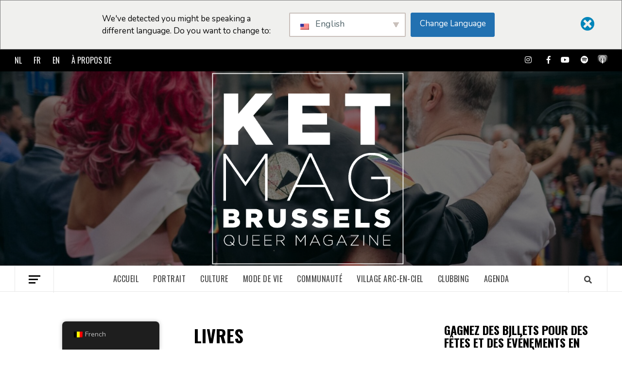

--- FILE ---
content_type: text/html; charset=UTF-8
request_url: https://ket.brussels/fr/categorie/livres/
body_size: 30544
content:
<!doctype html>
<html lang="fr-BE">
<head>
    <meta charset="UTF-8">
    <meta name="viewport" content="width=device-width, initial-scale=1">
    <link rel="profile" href="https://gmpg.org/xfn/11">

    <meta name='robots' content='index, follow, max-image-preview:large, max-snippet:-1, max-video-preview:-1' />

		<!-- Meta Tag Manager -->
		<meta name="facebook-domain-verification" content="d32s4utimsgryobwz6plnrrggtz912" />
		<!-- / Meta Tag Manager -->

	<!-- This site is optimized with the Yoast SEO Premium plugin v20.3 (Yoast SEO v26.8) - https://yoast.com/product/yoast-seo-premium-wordpress/ -->
	<title>Archives des livres -</title>
	<link rel="canonical" href="https://ket.brussels/fr/category/news/books/" />
	<link rel="next" href="https://ket.brussels/fr/category/news/books/page/2/" />
	<meta property="og:locale" content="fr_FR" />
	<meta property="og:type" content="article" />
	<meta property="og:title" content="Archives des livres" />
	<meta property="og:url" content="https://ket.brussels/fr/category/news/books/" />
	<meta name="twitter:card" content="summary_large_image" />
	<script type="application/ld+json" class="yoast-schema-graph">{
    "@context": "https:\/\/schema.org",
    "@graph": [
        {
            "@type": "CollectionPage",
            "@id": "https:\/\/ket.brussels\/category\/news\/books\/",
            "url": "https:\/\/ket.brussels\/category\/news\/books\/",
            "name": "Archives des livres -",
            "isPartOf": {
                "@id": "https:\/\/ket.brussels\/#website"
            },
            "primaryImageOfPage": {
                "@id": "https:\/\/ket.brussels\/category\/news\/books\/#primaryimage"
            },
            "image": {
                "@id": "https:\/\/ket.brussels\/category\/news\/books\/#primaryimage"
            },
            "thumbnailUrl": "https:\/\/ket.brussels\/wp-content\/uploads\/2025\/12\/Capture-decran-2025-12-07-192908.jpg",
            "breadcrumb": {
                "@id": "https:\/\/ket.brussels\/category\/news\/books\/#breadcrumb"
            },
            "inLanguage": "fr-BE"
        },
        {
            "@type": "ImageObject",
            "inLanguage": "fr-BE",
            "@id": "https:\/\/ket.brussels\/category\/news\/books\/#primaryimage",
            "url": "https:\/\/ket.brussels\/wp-content\/uploads\/2025\/12\/Capture-decran-2025-12-07-192908.jpg",
            "contentUrl": "https:\/\/ket.brussels\/wp-content\/uploads\/2025\/12\/Capture-decran-2025-12-07-192908.jpg",
            "width": 555,
            "height": 265
        },
        {
            "@type": "BreadcrumbList",
            "@id": "https:\/\/ket.brussels\/category\/news\/books\/#breadcrumb",
            "itemListElement": [
                {
                    "@type": "ListItem",
                    "position": 1,
                    "name": "Accueil",
                    "item": "https:\/\/ket.brussels\/"
                },
                {
                    "@type": "ListItem",
                    "position": 2,
                    "name": "Toutes les actualit\u00e9s",
                    "item": "https:\/\/ket.brussels\/category\/news\/"
                },
                {
                    "@type": "ListItem",
                    "position": 3,
                    "name": "Livres"
                }
            ]
        },
        {
            "@type": "WebSite",
            "@id": "https:\/\/ket.brussels\/#website",
            "url": "https:\/\/ket.brussels\/",
            "name": "Ket.Brussels",
            "description": "",
            "publisher": {
                "@id": "https:\/\/ket.brussels\/#organization"
            },
            "potentialAction": [
                {
                    "@type": "SearchAction",
                    "target": {
                        "@type": "EntryPoint",
                        "urlTemplate": "https:\/\/ket.brussels\/?s={search_term_string}"
                    },
                    "query-input": {
                        "@type": "PropertyValueSpecification",
                        "valueRequired": true,
                        "valueName": "search_term_string"
                    }
                }
            ],
            "inLanguage": "fr-BE"
        },
        {
            "@type": "Organization",
            "@id": "https:\/\/ket.brussels\/#organization",
            "name": "Ket Bruxelles",
            "url": "https:\/\/ket.brussels\/",
            "logo": {
                "@type": "ImageObject",
                "inLanguage": "fr-BE",
                "@id": "https:\/\/ket.brussels\/#\/schema\/logo\/image\/",
                "url": "https:\/\/ket.brussels\/wp-content\/uploads\/2021\/03\/Ket-Logo-Black.png",
                "contentUrl": "https:\/\/ket.brussels\/wp-content\/uploads\/2021\/03\/Ket-Logo-Black.png",
                "width": 643,
                "height": 643,
                "caption": "Ket Brussels"
            },
            "image": {
                "@id": "https:\/\/ket.brussels\/#\/schema\/logo\/image\/"
            },
            "sameAs": [
                "https:\/\/www.facebook.com\/KetMagazine",
                "https:\/\/www.instagram.com\/ket_magazine\/"
            ]
        }
    ]
}</script>
	<!-- / Yoast SEO Premium plugin. -->


<link rel='dns-prefetch' href='//www.googletagmanager.com' />
<link rel='dns-prefetch' href='//fonts.googleapis.com' />
<link rel="alternate" type="application/rss+xml" title=" &raquo; Flux" href="https://ket.brussels/fr/feed/" />
<link rel="alternate" type="text/calendar" title=" &raquo; iCal Feed" href="https://ket.brussels/fr/agenda/?ical=1" />
<link rel="alternate" type="application/rss+xml" title=" &raquo; Flux de la catégorie Books" href="https://ket.brussels/fr/categorie/news/livres/feed/" />
<style id='wp-img-auto-sizes-contain-inline-css' type='text/css'>
img:is([sizes=auto i],[sizes^="auto," i]){contain-intrinsic-size:3000px 1500px}
/*# sourceURL=wp-img-auto-sizes-contain-inline-css */
</style>
<link rel='stylesheet' id='tribe-events-pro-mini-calendar-block-styles-css' href='https://ket.brussels/wp-content/plugins/events-calendar-pro/build/css/tribe-events-pro-mini-calendar-block.css?ver=7.7.12' type='text/css' media='all' />
<link rel='stylesheet' id='embedpress-css-css' href='https://ket.brussels/wp-content/plugins/embedpress/assets/css/embedpress.css?ver=1767958173' type='text/css' media='all' />
<link rel='stylesheet' id='embedpress-blocks-style-css' href='https://ket.brussels/wp-content/plugins/embedpress/assets/css/blocks.build.css?ver=1767958173' type='text/css' media='all' />
<link rel='stylesheet' id='embedpress-lazy-load-css-css' href='https://ket.brussels/wp-content/plugins/embedpress/assets/css/lazy-load.css?ver=1767958173' type='text/css' media='all' />
<style id='wp-emoji-styles-inline-css' type='text/css'>

	img.wp-smiley, img.emoji {
		display: inline !important;
		border: none !important;
		box-shadow: none !important;
		height: 1em !important;
		width: 1em !important;
		margin: 0 0.07em !important;
		vertical-align: -0.1em !important;
		background: none !important;
		padding: 0 !important;
	}
/*# sourceURL=wp-emoji-styles-inline-css */
</style>
<link rel='stylesheet' id='wp-block-library-css' href='https://ket.brussels/wp-includes/css/dist/block-library/style.min.css?ver=6.9' type='text/css' media='all' />
<style id='wp-block-heading-inline-css' type='text/css'>
h1:where(.wp-block-heading).has-background,h2:where(.wp-block-heading).has-background,h3:where(.wp-block-heading).has-background,h4:where(.wp-block-heading).has-background,h5:where(.wp-block-heading).has-background,h6:where(.wp-block-heading).has-background{padding:1.25em 2.375em}h1.has-text-align-left[style*=writing-mode]:where([style*=vertical-lr]),h1.has-text-align-right[style*=writing-mode]:where([style*=vertical-rl]),h2.has-text-align-left[style*=writing-mode]:where([style*=vertical-lr]),h2.has-text-align-right[style*=writing-mode]:where([style*=vertical-rl]),h3.has-text-align-left[style*=writing-mode]:where([style*=vertical-lr]),h3.has-text-align-right[style*=writing-mode]:where([style*=vertical-rl]),h4.has-text-align-left[style*=writing-mode]:where([style*=vertical-lr]),h4.has-text-align-right[style*=writing-mode]:where([style*=vertical-rl]),h5.has-text-align-left[style*=writing-mode]:where([style*=vertical-lr]),h5.has-text-align-right[style*=writing-mode]:where([style*=vertical-rl]),h6.has-text-align-left[style*=writing-mode]:where([style*=vertical-lr]),h6.has-text-align-right[style*=writing-mode]:where([style*=vertical-rl]){rotate:180deg}
/*# sourceURL=https://ket.brussels/wp-includes/blocks/heading/style.min.css */
</style>
<style id='wp-block-image-inline-css' type='text/css'>
.wp-block-image>a,.wp-block-image>figure>a{display:inline-block}.wp-block-image img{box-sizing:border-box;height:auto;max-width:100%;vertical-align:bottom}@media not (prefers-reduced-motion){.wp-block-image img.hide{visibility:hidden}.wp-block-image img.show{animation:show-content-image .4s}}.wp-block-image[style*=border-radius] img,.wp-block-image[style*=border-radius]>a{border-radius:inherit}.wp-block-image.has-custom-border img{box-sizing:border-box}.wp-block-image.aligncenter{text-align:center}.wp-block-image.alignfull>a,.wp-block-image.alignwide>a{width:100%}.wp-block-image.alignfull img,.wp-block-image.alignwide img{height:auto;width:100%}.wp-block-image .aligncenter,.wp-block-image .alignleft,.wp-block-image .alignright,.wp-block-image.aligncenter,.wp-block-image.alignleft,.wp-block-image.alignright{display:table}.wp-block-image .aligncenter>figcaption,.wp-block-image .alignleft>figcaption,.wp-block-image .alignright>figcaption,.wp-block-image.aligncenter>figcaption,.wp-block-image.alignleft>figcaption,.wp-block-image.alignright>figcaption{caption-side:bottom;display:table-caption}.wp-block-image .alignleft{float:left;margin:.5em 1em .5em 0}.wp-block-image .alignright{float:right;margin:.5em 0 .5em 1em}.wp-block-image .aligncenter{margin-left:auto;margin-right:auto}.wp-block-image :where(figcaption){margin-bottom:1em;margin-top:.5em}.wp-block-image.is-style-circle-mask img{border-radius:9999px}@supports ((-webkit-mask-image:none) or (mask-image:none)) or (-webkit-mask-image:none){.wp-block-image.is-style-circle-mask img{border-radius:0;-webkit-mask-image:url('data:image/svg+xml;utf8,<svg viewBox="0 0 100 100" xmlns="http://www.w3.org/2000/svg"><circle cx="50" cy="50" r="50"/></svg>');mask-image:url('data:image/svg+xml;utf8,<svg viewBox="0 0 100 100" xmlns="http://www.w3.org/2000/svg"><circle cx="50" cy="50" r="50"/></svg>');mask-mode:alpha;-webkit-mask-position:center;mask-position:center;-webkit-mask-repeat:no-repeat;mask-repeat:no-repeat;-webkit-mask-size:contain;mask-size:contain}}:root :where(.wp-block-image.is-style-rounded img,.wp-block-image .is-style-rounded img){border-radius:9999px}.wp-block-image figure{margin:0}.wp-lightbox-container{display:flex;flex-direction:column;position:relative}.wp-lightbox-container img{cursor:zoom-in}.wp-lightbox-container img:hover+button{opacity:1}.wp-lightbox-container button{align-items:center;backdrop-filter:blur(16px) saturate(180%);background-color:#5a5a5a40;border:none;border-radius:4px;cursor:zoom-in;display:flex;height:20px;justify-content:center;opacity:0;padding:0;position:absolute;right:16px;text-align:center;top:16px;width:20px;z-index:100}@media not (prefers-reduced-motion){.wp-lightbox-container button{transition:opacity .2s ease}}.wp-lightbox-container button:focus-visible{outline:3px auto #5a5a5a40;outline:3px auto -webkit-focus-ring-color;outline-offset:3px}.wp-lightbox-container button:hover{cursor:pointer;opacity:1}.wp-lightbox-container button:focus{opacity:1}.wp-lightbox-container button:focus,.wp-lightbox-container button:hover,.wp-lightbox-container button:not(:hover):not(:active):not(.has-background){background-color:#5a5a5a40;border:none}.wp-lightbox-overlay{box-sizing:border-box;cursor:zoom-out;height:100vh;left:0;overflow:hidden;position:fixed;top:0;visibility:hidden;width:100%;z-index:100000}.wp-lightbox-overlay .close-button{align-items:center;cursor:pointer;display:flex;justify-content:center;min-height:40px;min-width:40px;padding:0;position:absolute;right:calc(env(safe-area-inset-right) + 16px);top:calc(env(safe-area-inset-top) + 16px);z-index:5000000}.wp-lightbox-overlay .close-button:focus,.wp-lightbox-overlay .close-button:hover,.wp-lightbox-overlay .close-button:not(:hover):not(:active):not(.has-background){background:none;border:none}.wp-lightbox-overlay .lightbox-image-container{height:var(--wp--lightbox-container-height);left:50%;overflow:hidden;position:absolute;top:50%;transform:translate(-50%,-50%);transform-origin:top left;width:var(--wp--lightbox-container-width);z-index:9999999999}.wp-lightbox-overlay .wp-block-image{align-items:center;box-sizing:border-box;display:flex;height:100%;justify-content:center;margin:0;position:relative;transform-origin:0 0;width:100%;z-index:3000000}.wp-lightbox-overlay .wp-block-image img{height:var(--wp--lightbox-image-height);min-height:var(--wp--lightbox-image-height);min-width:var(--wp--lightbox-image-width);width:var(--wp--lightbox-image-width)}.wp-lightbox-overlay .wp-block-image figcaption{display:none}.wp-lightbox-overlay button{background:none;border:none}.wp-lightbox-overlay .scrim{background-color:#fff;height:100%;opacity:.9;position:absolute;width:100%;z-index:2000000}.wp-lightbox-overlay.active{visibility:visible}@media not (prefers-reduced-motion){.wp-lightbox-overlay.active{animation:turn-on-visibility .25s both}.wp-lightbox-overlay.active img{animation:turn-on-visibility .35s both}.wp-lightbox-overlay.show-closing-animation:not(.active){animation:turn-off-visibility .35s both}.wp-lightbox-overlay.show-closing-animation:not(.active) img{animation:turn-off-visibility .25s both}.wp-lightbox-overlay.zoom.active{animation:none;opacity:1;visibility:visible}.wp-lightbox-overlay.zoom.active .lightbox-image-container{animation:lightbox-zoom-in .4s}.wp-lightbox-overlay.zoom.active .lightbox-image-container img{animation:none}.wp-lightbox-overlay.zoom.active .scrim{animation:turn-on-visibility .4s forwards}.wp-lightbox-overlay.zoom.show-closing-animation:not(.active){animation:none}.wp-lightbox-overlay.zoom.show-closing-animation:not(.active) .lightbox-image-container{animation:lightbox-zoom-out .4s}.wp-lightbox-overlay.zoom.show-closing-animation:not(.active) .lightbox-image-container img{animation:none}.wp-lightbox-overlay.zoom.show-closing-animation:not(.active) .scrim{animation:turn-off-visibility .4s forwards}}@keyframes show-content-image{0%{visibility:hidden}99%{visibility:hidden}to{visibility:visible}}@keyframes turn-on-visibility{0%{opacity:0}to{opacity:1}}@keyframes turn-off-visibility{0%{opacity:1;visibility:visible}99%{opacity:0;visibility:visible}to{opacity:0;visibility:hidden}}@keyframes lightbox-zoom-in{0%{transform:translate(calc((-100vw + var(--wp--lightbox-scrollbar-width))/2 + var(--wp--lightbox-initial-left-position)),calc(-50vh + var(--wp--lightbox-initial-top-position))) scale(var(--wp--lightbox-scale))}to{transform:translate(-50%,-50%) scale(1)}}@keyframes lightbox-zoom-out{0%{transform:translate(-50%,-50%) scale(1);visibility:visible}99%{visibility:visible}to{transform:translate(calc((-100vw + var(--wp--lightbox-scrollbar-width))/2 + var(--wp--lightbox-initial-left-position)),calc(-50vh + var(--wp--lightbox-initial-top-position))) scale(var(--wp--lightbox-scale));visibility:hidden}}
/*# sourceURL=https://ket.brussels/wp-includes/blocks/image/style.min.css */
</style>
<style id='wp-block-paragraph-inline-css' type='text/css'>
.is-small-text{font-size:.875em}.is-regular-text{font-size:1em}.is-large-text{font-size:2.25em}.is-larger-text{font-size:3em}.has-drop-cap:not(:focus):first-letter{float:left;font-size:8.4em;font-style:normal;font-weight:100;line-height:.68;margin:.05em .1em 0 0;text-transform:uppercase}body.rtl .has-drop-cap:not(:focus):first-letter{float:none;margin-left:.1em}p.has-drop-cap.has-background{overflow:hidden}:root :where(p.has-background){padding:1.25em 2.375em}:where(p.has-text-color:not(.has-link-color)) a{color:inherit}p.has-text-align-left[style*="writing-mode:vertical-lr"],p.has-text-align-right[style*="writing-mode:vertical-rl"]{rotate:180deg}
/*# sourceURL=https://ket.brussels/wp-includes/blocks/paragraph/style.min.css */
</style>
<style id='wp-block-quote-inline-css' type='text/css'>
.wp-block-quote{box-sizing:border-box;overflow-wrap:break-word}.wp-block-quote.is-large:where(:not(.is-style-plain)),.wp-block-quote.is-style-large:where(:not(.is-style-plain)){margin-bottom:1em;padding:0 1em}.wp-block-quote.is-large:where(:not(.is-style-plain)) p,.wp-block-quote.is-style-large:where(:not(.is-style-plain)) p{font-size:1.5em;font-style:italic;line-height:1.6}.wp-block-quote.is-large:where(:not(.is-style-plain)) cite,.wp-block-quote.is-large:where(:not(.is-style-plain)) footer,.wp-block-quote.is-style-large:where(:not(.is-style-plain)) cite,.wp-block-quote.is-style-large:where(:not(.is-style-plain)) footer{font-size:1.125em;text-align:right}.wp-block-quote>cite{display:block}
/*# sourceURL=https://ket.brussels/wp-includes/blocks/quote/style.min.css */
</style>
<style id='global-styles-inline-css' type='text/css'>
:root{--wp--preset--aspect-ratio--square: 1;--wp--preset--aspect-ratio--4-3: 4/3;--wp--preset--aspect-ratio--3-4: 3/4;--wp--preset--aspect-ratio--3-2: 3/2;--wp--preset--aspect-ratio--2-3: 2/3;--wp--preset--aspect-ratio--16-9: 16/9;--wp--preset--aspect-ratio--9-16: 9/16;--wp--preset--color--black: #000000;--wp--preset--color--cyan-bluish-gray: #abb8c3;--wp--preset--color--white: #ffffff;--wp--preset--color--pale-pink: #f78da7;--wp--preset--color--vivid-red: #cf2e2e;--wp--preset--color--luminous-vivid-orange: #ff6900;--wp--preset--color--luminous-vivid-amber: #fcb900;--wp--preset--color--light-green-cyan: #7bdcb5;--wp--preset--color--vivid-green-cyan: #00d084;--wp--preset--color--pale-cyan-blue: #8ed1fc;--wp--preset--color--vivid-cyan-blue: #0693e3;--wp--preset--color--vivid-purple: #9b51e0;--wp--preset--gradient--vivid-cyan-blue-to-vivid-purple: linear-gradient(135deg,rgb(6,147,227) 0%,rgb(155,81,224) 100%);--wp--preset--gradient--light-green-cyan-to-vivid-green-cyan: linear-gradient(135deg,rgb(122,220,180) 0%,rgb(0,208,130) 100%);--wp--preset--gradient--luminous-vivid-amber-to-luminous-vivid-orange: linear-gradient(135deg,rgb(252,185,0) 0%,rgb(255,105,0) 100%);--wp--preset--gradient--luminous-vivid-orange-to-vivid-red: linear-gradient(135deg,rgb(255,105,0) 0%,rgb(207,46,46) 100%);--wp--preset--gradient--very-light-gray-to-cyan-bluish-gray: linear-gradient(135deg,rgb(238,238,238) 0%,rgb(169,184,195) 100%);--wp--preset--gradient--cool-to-warm-spectrum: linear-gradient(135deg,rgb(74,234,220) 0%,rgb(151,120,209) 20%,rgb(207,42,186) 40%,rgb(238,44,130) 60%,rgb(251,105,98) 80%,rgb(254,248,76) 100%);--wp--preset--gradient--blush-light-purple: linear-gradient(135deg,rgb(255,206,236) 0%,rgb(152,150,240) 100%);--wp--preset--gradient--blush-bordeaux: linear-gradient(135deg,rgb(254,205,165) 0%,rgb(254,45,45) 50%,rgb(107,0,62) 100%);--wp--preset--gradient--luminous-dusk: linear-gradient(135deg,rgb(255,203,112) 0%,rgb(199,81,192) 50%,rgb(65,88,208) 100%);--wp--preset--gradient--pale-ocean: linear-gradient(135deg,rgb(255,245,203) 0%,rgb(182,227,212) 50%,rgb(51,167,181) 100%);--wp--preset--gradient--electric-grass: linear-gradient(135deg,rgb(202,248,128) 0%,rgb(113,206,126) 100%);--wp--preset--gradient--midnight: linear-gradient(135deg,rgb(2,3,129) 0%,rgb(40,116,252) 100%);--wp--preset--font-size--small: 13px;--wp--preset--font-size--medium: 20px;--wp--preset--font-size--large: 36px;--wp--preset--font-size--x-large: 42px;--wp--preset--spacing--20: 0.44rem;--wp--preset--spacing--30: 0.67rem;--wp--preset--spacing--40: 1rem;--wp--preset--spacing--50: 1.5rem;--wp--preset--spacing--60: 2.25rem;--wp--preset--spacing--70: 3.38rem;--wp--preset--spacing--80: 5.06rem;--wp--preset--shadow--natural: 6px 6px 9px rgba(0, 0, 0, 0.2);--wp--preset--shadow--deep: 12px 12px 50px rgba(0, 0, 0, 0.4);--wp--preset--shadow--sharp: 6px 6px 0px rgba(0, 0, 0, 0.2);--wp--preset--shadow--outlined: 6px 6px 0px -3px rgb(255, 255, 255), 6px 6px rgb(0, 0, 0);--wp--preset--shadow--crisp: 6px 6px 0px rgb(0, 0, 0);}:where(.is-layout-flex){gap: 0.5em;}:where(.is-layout-grid){gap: 0.5em;}body .is-layout-flex{display: flex;}.is-layout-flex{flex-wrap: wrap;align-items: center;}.is-layout-flex > :is(*, div){margin: 0;}body .is-layout-grid{display: grid;}.is-layout-grid > :is(*, div){margin: 0;}:where(.wp-block-columns.is-layout-flex){gap: 2em;}:where(.wp-block-columns.is-layout-grid){gap: 2em;}:where(.wp-block-post-template.is-layout-flex){gap: 1.25em;}:where(.wp-block-post-template.is-layout-grid){gap: 1.25em;}.has-black-color{color: var(--wp--preset--color--black) !important;}.has-cyan-bluish-gray-color{color: var(--wp--preset--color--cyan-bluish-gray) !important;}.has-white-color{color: var(--wp--preset--color--white) !important;}.has-pale-pink-color{color: var(--wp--preset--color--pale-pink) !important;}.has-vivid-red-color{color: var(--wp--preset--color--vivid-red) !important;}.has-luminous-vivid-orange-color{color: var(--wp--preset--color--luminous-vivid-orange) !important;}.has-luminous-vivid-amber-color{color: var(--wp--preset--color--luminous-vivid-amber) !important;}.has-light-green-cyan-color{color: var(--wp--preset--color--light-green-cyan) !important;}.has-vivid-green-cyan-color{color: var(--wp--preset--color--vivid-green-cyan) !important;}.has-pale-cyan-blue-color{color: var(--wp--preset--color--pale-cyan-blue) !important;}.has-vivid-cyan-blue-color{color: var(--wp--preset--color--vivid-cyan-blue) !important;}.has-vivid-purple-color{color: var(--wp--preset--color--vivid-purple) !important;}.has-black-background-color{background-color: var(--wp--preset--color--black) !important;}.has-cyan-bluish-gray-background-color{background-color: var(--wp--preset--color--cyan-bluish-gray) !important;}.has-white-background-color{background-color: var(--wp--preset--color--white) !important;}.has-pale-pink-background-color{background-color: var(--wp--preset--color--pale-pink) !important;}.has-vivid-red-background-color{background-color: var(--wp--preset--color--vivid-red) !important;}.has-luminous-vivid-orange-background-color{background-color: var(--wp--preset--color--luminous-vivid-orange) !important;}.has-luminous-vivid-amber-background-color{background-color: var(--wp--preset--color--luminous-vivid-amber) !important;}.has-light-green-cyan-background-color{background-color: var(--wp--preset--color--light-green-cyan) !important;}.has-vivid-green-cyan-background-color{background-color: var(--wp--preset--color--vivid-green-cyan) !important;}.has-pale-cyan-blue-background-color{background-color: var(--wp--preset--color--pale-cyan-blue) !important;}.has-vivid-cyan-blue-background-color{background-color: var(--wp--preset--color--vivid-cyan-blue) !important;}.has-vivid-purple-background-color{background-color: var(--wp--preset--color--vivid-purple) !important;}.has-black-border-color{border-color: var(--wp--preset--color--black) !important;}.has-cyan-bluish-gray-border-color{border-color: var(--wp--preset--color--cyan-bluish-gray) !important;}.has-white-border-color{border-color: var(--wp--preset--color--white) !important;}.has-pale-pink-border-color{border-color: var(--wp--preset--color--pale-pink) !important;}.has-vivid-red-border-color{border-color: var(--wp--preset--color--vivid-red) !important;}.has-luminous-vivid-orange-border-color{border-color: var(--wp--preset--color--luminous-vivid-orange) !important;}.has-luminous-vivid-amber-border-color{border-color: var(--wp--preset--color--luminous-vivid-amber) !important;}.has-light-green-cyan-border-color{border-color: var(--wp--preset--color--light-green-cyan) !important;}.has-vivid-green-cyan-border-color{border-color: var(--wp--preset--color--vivid-green-cyan) !important;}.has-pale-cyan-blue-border-color{border-color: var(--wp--preset--color--pale-cyan-blue) !important;}.has-vivid-cyan-blue-border-color{border-color: var(--wp--preset--color--vivid-cyan-blue) !important;}.has-vivid-purple-border-color{border-color: var(--wp--preset--color--vivid-purple) !important;}.has-vivid-cyan-blue-to-vivid-purple-gradient-background{background: var(--wp--preset--gradient--vivid-cyan-blue-to-vivid-purple) !important;}.has-light-green-cyan-to-vivid-green-cyan-gradient-background{background: var(--wp--preset--gradient--light-green-cyan-to-vivid-green-cyan) !important;}.has-luminous-vivid-amber-to-luminous-vivid-orange-gradient-background{background: var(--wp--preset--gradient--luminous-vivid-amber-to-luminous-vivid-orange) !important;}.has-luminous-vivid-orange-to-vivid-red-gradient-background{background: var(--wp--preset--gradient--luminous-vivid-orange-to-vivid-red) !important;}.has-very-light-gray-to-cyan-bluish-gray-gradient-background{background: var(--wp--preset--gradient--very-light-gray-to-cyan-bluish-gray) !important;}.has-cool-to-warm-spectrum-gradient-background{background: var(--wp--preset--gradient--cool-to-warm-spectrum) !important;}.has-blush-light-purple-gradient-background{background: var(--wp--preset--gradient--blush-light-purple) !important;}.has-blush-bordeaux-gradient-background{background: var(--wp--preset--gradient--blush-bordeaux) !important;}.has-luminous-dusk-gradient-background{background: var(--wp--preset--gradient--luminous-dusk) !important;}.has-pale-ocean-gradient-background{background: var(--wp--preset--gradient--pale-ocean) !important;}.has-electric-grass-gradient-background{background: var(--wp--preset--gradient--electric-grass) !important;}.has-midnight-gradient-background{background: var(--wp--preset--gradient--midnight) !important;}.has-small-font-size{font-size: var(--wp--preset--font-size--small) !important;}.has-medium-font-size{font-size: var(--wp--preset--font-size--medium) !important;}.has-large-font-size{font-size: var(--wp--preset--font-size--large) !important;}.has-x-large-font-size{font-size: var(--wp--preset--font-size--x-large) !important;}
/*# sourceURL=global-styles-inline-css */
</style>

<link rel='stylesheet' id='blockspare-frontend-block-style-css-css' href='https://ket.brussels/wp-content/plugins/blockspare/dist/style-blocks.css?ver=6.9' type='text/css' media='all' />
<link rel='stylesheet' id='blockspare-frontend-banner-style-css-css' href='https://ket.brussels/wp-content/plugins/blockspare/dist/style-banner_group.css?ver=6.9' type='text/css' media='all' />
<link rel='stylesheet' id='fontawesome-css' href='https://ket.brussels/wp-content/plugins/blockspare/assets/fontawesome/css/all.css?ver=6.9' type='text/css' media='all' />
<link rel='stylesheet' id='slick-css' href='https://ket.brussels/wp-content/plugins/blockspare/assets/slick/css/slick.css?ver=6.9' type='text/css' media='all' />
<style id='classic-theme-styles-inline-css' type='text/css'>
/*! This file is auto-generated */
.wp-block-button__link{color:#fff;background-color:#32373c;border-radius:9999px;box-shadow:none;text-decoration:none;padding:calc(.667em + 2px) calc(1.333em + 2px);font-size:1.125em}.wp-block-file__button{background:#32373c;color:#fff;text-decoration:none}
/*# sourceURL=/wp-includes/css/classic-themes.min.css */
</style>
<link rel='stylesheet' id='authors-list-css-css' href='https://ket.brussels/wp-content/plugins/authors-list/backend/assets/css/front.css?ver=2.0.6.2' type='text/css' media='all' />
<link rel='stylesheet' id='jquery-ui-css-css' href='https://ket.brussels/wp-content/plugins/authors-list/backend/assets/css/jquery-ui.css?ver=2.0.6.2' type='text/css' media='all' />
<link rel='stylesheet' id='jeherve_post_embed-css' href='https://ket.brussels/wp-content/plugins/rest-api-post-embeds/style.css?ver=6.9' type='text/css' media='all' />
<link rel='stylesheet' id='rfw-style-css' href='https://ket.brussels/wp-content/plugins/rss-feed-widget/css/style.css?ver=2026010207' type='text/css' media='all' />
<link rel='stylesheet' id='super-rss-reader-css' href='https://ket.brussels/wp-content/plugins/super-rss-reader/public/css/style.min.css?ver=5.4' type='text/css' media='all' />
<link rel='stylesheet' id='widgetopts-styles-css' href='https://ket.brussels/wp-content/plugins/widget-options/assets/css/widget-options.css?ver=4.1.3' type='text/css' media='all' />
<link rel='stylesheet' id='rss-retriever-css' href='https://ket.brussels/wp-content/plugins/wp-rss-retriever/inc/css/rss-retriever.css?ver=1.6.10' type='text/css' media='all' />
<link rel='stylesheet' id='wpos-slick-style-css' href='https://ket.brussels/wp-content/plugins/wp-slick-slider-and-image-carousel/assets/css/slick.css?ver=3.7.8' type='text/css' media='all' />
<link rel='stylesheet' id='wpsisac-public-style-css' href='https://ket.brussels/wp-content/plugins/wp-slick-slider-and-image-carousel/assets/css/wpsisac-public.css?ver=3.7.8' type='text/css' media='all' />
<link rel='stylesheet' id='light-style-css' href='https://ket.brussels/wp-content/plugins/organize-series/orgSeriesLightTheme.css?ver=6.9' type='text/css' media='all' />
<link rel='stylesheet' id='pps-post-list-box-frontend-css' href='https://ket.brussels/wp-content/plugins/organize-series/addons/post-list-box/classes/../assets/css/post-list-box-frontend.css?ver=2.17.0' type='text/css' media='all' />
<link rel='stylesheet' id='trp-floater-language-switcher-style-css' href='https://ket.brussels/wp-content/plugins/translatepress-multilingual/assets/css/trp-floater-language-switcher.css?ver=3.0.6' type='text/css' media='all' />
<link rel='stylesheet' id='trp-language-switcher-style-css' href='https://ket.brussels/wp-content/plugins/translatepress-multilingual/assets/css/trp-language-switcher.css?ver=3.0.6' type='text/css' media='all' />
<link rel='stylesheet' id='trp-popup-style-css' href='https://ket.brussels/wp-content/plugins/translatepress-business/add-ons-pro/automatic-language-detection/assets/css/trp-popup.css?ver=6.9' type='text/css' media='all' />
<link rel='stylesheet' id='font-awesome-v5-css' href='https://ket.brussels/wp-content/themes/elegant-magazine-pro/assets/font-awesome-v5/css/fontawesome-all.min.css?ver=6.9' type='text/css' media='all' />
<link rel='stylesheet' id='bootstrap-css' href='https://ket.brussels/wp-content/themes/elegant-magazine-pro/assets/bootstrap/css/bootstrap.min.css?ver=6.9' type='text/css' media='all' />
<link rel='stylesheet' id='sidr-css' href='https://ket.brussels/wp-content/themes/elegant-magazine-pro/assets/sidr/css/jquery.sidr.dark.css?ver=6.9' type='text/css' media='all' />
<link rel='stylesheet' id='magnific-popup-css' href='https://ket.brussels/wp-content/themes/elegant-magazine-pro/assets/magnific-popup/magnific-popup.css?ver=6.9' type='text/css' media='all' />
<link rel='stylesheet' id='sliderpro-css' href='https://ket.brussels/wp-content/themes/elegant-magazine-pro/assets/slider-pro/css/slider-pro.min.css?ver=6.9' type='text/css' media='all' />
<link rel='stylesheet' id='elegant-magazine-google-fonts-css' href='https://fonts.googleapis.com/css?family=Nunito:400,300,700|Oswald:300,400,700&#038;subset=latin,latin-ext' type='text/css' media='all' />
<link rel='stylesheet' id='elegant-magazine-style-css' href='https://ket.brussels/wp-content/themes/elegant-magazine-pro/style.css?ver=6.9' type='text/css' media='all' />
<style id='elegant-magazine-style-inline-css' type='text/css'>


                body .top-masthead {
        background: #000000;
        }

        body .top-masthead-overlay {
        background: rgba(0,0,0,0.75);
        }

    
                body .top-masthead,
        body .top-masthead a {
        color: #f9f9f9;

        }

    
                body .offcanvas-menu span,
        body .data-bg,
        body .primary-color {
        background-color: #0a0a0a;
        }

        body{
        color: #0a0a0a;
        }
    
                body .secondary-color,
        body button,
        body input[type="button"],
        body input[type="reset"],
        body input[type="submit"],
        body .site-content .search-form .search-submit,
        body .site-footer .search-form .search-submit,
        body .figure-categories-bg .cat-links a,
        body .tagcloud a:hover{
        background: #ff3c36;
        }

        body a:hover,
        body a:focus,
        body a:active,
        body .figure-categories-2 .cat-links a,
        body .elegant_magazine_single_col_categorised_posts .figure-categories .cat-links a,
        body .elegant_magazine_express_col_categorised_posts .em-express-article-lists .figure-categories .cat-links a{
        color: #ff3c36;
        }


    
        
        a{
        color: #404040;

        }

        .af-tabs.nav-tabs > li.active > a,
        .af-tabs.nav-tabs > li:hover > a,
        .af-tabs.nav-tabs > li:focus > a{
        color: #404040;
        }

        .social-widget-menu ul li a,
        .em-author-details ul li a,
        .tagcloud a {
        border-color: #404040;
        }

        a:visited{
        color: #404040;
        }
    
                body h1,
        body h2,
        body h2 span,
        body h3,
        body h4,
        body h5,
        body h6 {
        color: #000000;
        }
    

                .figure-categories-bg .em-post-format{
        background: #00BCD4;
        }
        .em-post-format{
        color: #00BCD4;
        }

    

                .slider-figcaption-1 .slide-title a, .grid-item-metadata-1, .slider-figcaption a{
        color: #ffffff;
        }

    
                body .slider-figcaption-1 .slide-title a {
        background: rgba(0,0,0,0.75);
        }

        body .slider-figcaption-1 .slide-title a,
        body .slider-figcaption-1 .slide-title a,
        body .grid-item-metadata-1 {
        background: rgba(0,0,0,0.75);
        }

        body .slider-figcaption-1 .slide-title a {
        box-decoration-break: clone;
        -webkit-box-shadow: 10px 0 0 rgba(0,0,0,0.75), -10px 0 0 rgba(0,0,0,0.75);
        -moz-box-shadow: 10px 0 0 rgba(0,0,0,0.75), -10px 0 0 rgba(0,0,0,0.75);
        -ms-box-shadow: 10px 0 0 rgba(0,0,0,0.75), -10px 0 0 rgba(0,0,0,0.75);
        -o-box-shadow: 10px 0 0 rgba(0,0,0,0.75), -10px 0 0 rgba(0,0,0,0.75);
        box-shadow: 10px 0 0 rgba(0,0,0,0.75), -10px 0 0 rgba(0,0,0,0.75);
        }

    
                body,
        body button,
        body input,
        body select,
        body optgroup,
        body textarea {
        font-family: Nunito;
        }

    
                body h1,
        body h2,
        body h3,
        body h4,
        body h5,
        body h6,
        body .main-navigation a,
        body .font-family-1,
        body .site-description,
        body .trending-posts-line,
        body .widget-title,
        body .em-widget-subtitle,
        body .grid-item-metadata .item-metadata,
        body .af-navcontrols .slide-count,
        body .figure-categories .cat-links,
        body .nav-links a {
        font-family: Oswald;
        }

    
            .article-title, .site-branding .site-title, .main-navigation .menu ul li a, .slider-figcaption .slide-title {
        letter-spacing: 0.5px;
        line-height: 1.4;
        }

    

            body .site-footer {
        background: #444339;

        }

    
                body .site-footer,
        body .site-footer .widget-title,
        body .site-footer .site-title a,
        body .site-footer .site-description,
        body .site-footer a {
        color: #ffffff;

        }

        .site-footer .social-widget-menu ul li a,
        .site-footer .em-author-details ul li a,
        .site-footer .tagcloud a
        {
            border-color: #ffffff;
        }

        .site-footer a:visited {
        color: #ffffff;
        }


    
                body .site-info {
        background: #141414;

        }

    
                body .site-info,
        body .site-info a {
        color: #ffffff;

        }

    
                body .mailchimp-block {
        background: #1f2125;

        }

    
        @media only screen and (min-width: 1025px) and (max-width: 1599px) {

                body .af-main-banner .slider-figcaption .slide-title {
        font-size: 32px;
        }

        body .widget .slider-figcaption-1 .slide-title {
        font-size: calc(32px - 4px);
        }

    

           body .af-main-banner .article-title-1 {
        font-size: 20px;
        }

    

        
        body #primary .af-tabs.nav-tabs > li > a,
        body.archive .site-content .header-title-wrapper .page-title,
        body.search-results .site-content .header-title-wrapper .page-title,
        body #primary .widget-title span,
        body header.entry-header h1.entry-title{
        font-size: 36px;
        }

    
                body #primary .em-widget-subtitle {
        font-size: 14px;
        }

    
                body #primary .widget .article-title{
        font-size: calc(18px - 2px);
        }

        body #primary .widget .article-title.article-title-2,
        .em-latest-post-carousel .slider-figcaption .slide-title-1{
        font-size: 18px;
        }
            }


        
/*# sourceURL=elegant-magazine-style-inline-css */
</style>
<link rel='stylesheet' id='newsletter-css' href='https://ket.brussels/wp-content/plugins/newsletter/style.css?ver=9.1.0' type='text/css' media='all' />
<link rel='stylesheet' id='pps-series-post-details-frontend-css' href='https://ket.brussels/wp-content/plugins/organize-series/addons/post-details/assets/css/series-post-details-frontend.css?ver=2.17.0' type='text/css' media='all' />
<link rel='stylesheet' id='pps-series-post-navigation-frontend-css' href='https://ket.brussels/wp-content/plugins/organize-series/addons/post-navigation/includes/../assets/css/post-navigation-frontend.css?ver=2.17.0' type='text/css' media='all' />
<link rel='stylesheet' id='dashicons-css' href='https://ket.brussels/wp-includes/css/dashicons.min.css?ver=6.9' type='text/css' media='all' />
<script type="text/javascript" src="https://ket.brussels/wp-includes/js/jquery/jquery.min.js?ver=3.7.1" id="jquery-core-js"></script>
<script type="text/javascript" src="https://ket.brussels/wp-includes/js/jquery/jquery-migrate.min.js?ver=3.4.1" id="jquery-migrate-js"></script>
<script type="text/javascript" src="https://ket.brussels/wp-content/plugins/blockspare/assets/js/countup/waypoints.min.js?ver=6.9" id="waypoint-js"></script>
<script type="text/javascript" src="https://ket.brussels/wp-content/plugins/blockspare/assets/js/countup/jquery.counterup.min.js?ver=1" id="countup-js"></script>
<script type="text/javascript" src="https://ket.brussels/wp-content/plugins/super-rss-reader/public/js/jquery.easy-ticker.min.js?ver=5.4" id="jquery-easy-ticker-js"></script>
<script type="text/javascript" src="https://ket.brussels/wp-content/plugins/super-rss-reader/public/js/script.min.js?ver=5.4" id="super-rss-reader-js"></script>
<script type="text/javascript" id="trp-language-cookie-js-extra">
/* <![CDATA[ */
var trp_language_cookie_data = {"abs_home":"https://ket.brussels","url_slugs":{"en_US":"en","fr_BE":"fr","nl_BE":"nl"},"cookie_name":"trp_language","cookie_age":"30","cookie_path":"/","default_language":"en_US","publish_languages":["en_US","fr_BE","nl_BE"],"trp_ald_ajax_url":"https://ket.brussels/wp-content/plugins/translatepress-business/add-ons-pro/automatic-language-detection/includes/trp-ald-ajax.php","detection_method":"browser-ip","popup_option":"popup","popup_type":"hello_bar","popup_textarea":"We've detected you might be speaking a different language. Do you want to change to:","popup_textarea_change_button":"Change Language","popup_textarea_close_button":"Close and do not switch language","iso_codes":{"en_US":"en","fr_BE":"fr","nl_BE":"nl"},"language_urls":{"en_US":"https://ket.brussels/category/livres/","fr_BE":"https://ket.brussels/fr/categorie/livres/","nl_BE":"https://ket.brussels/nl/categorie/livres/"},"english_name":{"en_US":"English","fr_BE":"French","nl_BE":"Dutch"}};
//# sourceURL=trp-language-cookie-js-extra
/* ]]> */
</script>
<script type="text/javascript" src="https://ket.brussels/wp-content/plugins/translatepress-business/add-ons-pro/automatic-language-detection/assets/js/trp-language-cookie.js?ver=1.0.9" id="trp-language-cookie-js"></script>

<!-- Google tag (gtag.js) snippet added by Site Kit -->
<!-- Google Analytics snippet added by Site Kit -->
<script type="text/javascript" src="https://www.googletagmanager.com/gtag/js?id=GT-M63KD6WQ" id="google_gtagjs-js" async></script>
<script type="text/javascript" id="google_gtagjs-js-after">
/* <![CDATA[ */
window.dataLayer = window.dataLayer || [];function gtag(){dataLayer.push(arguments);}
gtag("set","linker",{"domains":["ket.brussels"]});
gtag("js", new Date());
gtag("set", "developer_id.dZTNiMT", true);
gtag("config", "GT-M63KD6WQ");
 window._googlesitekit = window._googlesitekit || {}; window._googlesitekit.throttledEvents = []; window._googlesitekit.gtagEvent = (name, data) => { var key = JSON.stringify( { name, data } ); if ( !! window._googlesitekit.throttledEvents[ key ] ) { return; } window._googlesitekit.throttledEvents[ key ] = true; setTimeout( () => { delete window._googlesitekit.throttledEvents[ key ]; }, 5 ); gtag( "event", name, { ...data, event_source: "site-kit" } ); }; 
//# sourceURL=google_gtagjs-js-after
/* ]]> */
</script>
<link rel="https://api.w.org/" href="https://ket.brussels/fr/wp-json/" /><link rel="alternate" title="JSON" type="application/json" href="https://ket.brussels/fr/wp-json/wp/v2/categories/41" /><link rel="EditURI" type="application/rsd+xml" title="RSD" href="https://ket.brussels/xmlrpc.php?rsd" />
<meta name="generator" content="WordPress 6.9" />
<!-- start Simple Custom CSS and JS -->
<script type="text/javascript">
jQuery(document).ready(function ($) {
  // Default language
  let currentLanguage = "en";

  // Event handler for language change
  $("#languageSelect").on("change", function () {
    currentLanguage = $(this).val();
    // Refresh the agenda when language changes
    refreshAgenda();
  });

  function refreshAgenda() {
    $.ajax({
      url: "https://api.allorigins.win/get?url=" + encodeURIComponent("https://apidata.brussels/v1/venue/search?region=brussels_with_exceptions&media_type=photo&ecolabel=496&visit_category=295,296&size=100"),
      dataType: "json",
      success: function (response) {
        console.log("API response:", response);

        let data;
        try {
          data = JSON.parse(response.contents);
        } catch (e) {
          console.error("Error parsing response contents:", e);
          return;
        }

        console.log("Parsed data:", data);

        let jsonDataDiv = $(".jsonDataLocalLove");

        jsonDataDiv.empty(); // Clear existing content

        // Check if data.data exists and is an array
        if (!Array.isArray(data.data)) {
          console.error("Expected data.data to be an array, but got:", data.data);
          return;
        }

        // Iterate over each object in the data array
        $.each(data.data, function (index, venue) {
          console.log("Processing venue:", venue);

          // Construct HTML for the venue
          let venueHTML = `<div class="listItem">`;

          // Initialize empty link HTML for image
          let imageLinkHTML = "";

          // Initialize empty link HTML for title
          let titleLinkHTML = "";

          // Add website link if available
          if (venue.translations && venue.translations[currentLanguage] && venue.translations[currentLanguage].website && venue.translations[currentLanguage].website.length > 0) {
            imageLinkHTML = `<a href="${venue.translations[currentLanguage].website}" target="_blank" rel="noopener noreferrer">`;
            titleLinkHTML = `<a href="${venue.translations[currentLanguage].website}" target="_blank" rel="noopener noreferrer">`;
          }

          // Add image always
          if (venue.media && venue.media.length > 0 && venue.media[0].link) {
            venueHTML += `
              ${imageLinkHTML}
                <div class="listItem__pic">
                  <img src="${venue.media[0].link}" alt=""/>
                </div>
              </a>
            `;
          }

          // Add name if available and wrap with title link if available
          if (venue.translations && venue.translations[currentLanguage] && venue.translations[currentLanguage].name) {
            venueHTML += `
              ${titleLinkHTML}
                <h2>${venue.translations[currentLanguage].name}</h2>
              </a>
            `;
          }

          // Close link tags if they were opened
          if (imageLinkHTML || titleLinkHTML) {
            venueHTML += `</a>`;
          }

          // Add place description if available
          if (venue.place && venue.place.translations && venue.place.translations[currentLanguage] && venue.place.translations[currentLanguage].name) {
            venueHTML += `<p class="venueDesc">${venue.place.translations[currentLanguage].name}</p>`;
          }

          venueHTML += `</div>`;

          // Append the venue HTML to the container
          jsonDataDiv.append(venueHTML);
        });
      },
      error: function (error) {
        console.log("Error:", error);
      }
    });
  }

  // Initial load
  refreshAgenda();
});
</script>
<!-- end Simple Custom CSS and JS -->
<!-- start Simple Custom CSS and JS -->
<script type="text/javascript">
jQuery(document).ready(function ($) {
  $.ajax({
    url: "https://apidata.brussels/v1/event/search?place_region=brussels_with_exceptions&media_type=photo,poster&main_category_id=57&size=400",
    dataType: "json",
    success: function (data) {
      let jsonDataDiv = $("#jsonDataClubbing");
      // Check if the container has the class "limited"
      if (jsonDataDiv.hasClass("limited")) {
        data.data = data.data.slice(0, 8); // Limit the data to the first 8 items
      }
      const weekday = [
        "Sunday",
        "Monday",
        "Tuesday",
        "Wednesday",
        "Thursday",
        "Friday",
        "Saturday"
      ];
      // Iterate over each object in the data array
      $.each(data.data, function (index, event) {
        // Check if there is an image URL and the media type
        if (event.media[0].link && event.media[0].type) {
          let imageUrl = '';
          if (event.media[0].type === 'photo' || event.media[0].type === 'poster') {
            imageUrl = event.media[0].link;
          } else if (event.media[0].type === 'video') {
            imageUrl = event.media[0].oEmbed_thumbnail_url;
          }

          if (imageUrl) {
            // Generate HTML for each event and append it to the jsonDataDiv
            // Get the date
            const eventDay = new Date(event.date_start);
            const month = ("0" + (eventDay.getMonth() + 1)).slice(-2); // Add leading zero if needed
            const day = ("0" + eventDay.getDate()).slice(-2); // Add leading zero if needed
            jsonDataDiv.append(
              `<div class="listItem">
                <a href="${event.translations.en.agenda_url}" target="_blank" rel="noopener">
                  <div class="listItem__pic">
                    <img src="${imageUrl}" alt="">
                  </div>
                  <p class="weekday">${weekday[eventDay.getDay()].substring(0, 3)}.</p>
                  <p class="monthDay">${day}.${month}</p>
                  <h2>${event.translations.en.name}</h2>
                  <p>${event.place.translations.en.name}</p>
                </a>
              </div>`
            );
          }
        }
      });
    },
    error: function (error) {
      console.log("Error:", error);
    }
  });
});


// API LIMITED</script>
<!-- end Simple Custom CSS and JS -->
<!-- start Simple Custom CSS and JS -->
<style type="text/css">
.Hot_random_image{
	max-height: 150px;
    overflow: hidden;
}
.localLoveTemp{
	max-width:900px;
	margin: 0 auto;
}

.custom-banner-block{
	width: 100%;
    display: flex;
    justify-content: center;
    align-items: center;
}</style>
<!-- end Simple Custom CSS and JS -->
<!-- start Simple Custom CSS and JS -->
<style type="text/css">
/* ACA 2025-12-09: ket-agenda ; cf. `wp-content/themes/elegant-magazine-pro/functions.php
Used in
- Upcoming Events (preview)
- Upcoming Events (full)
- Rainbow village
*/
section.ket-agenda {
  margin-bottom: 3rem;
}
section.ket-agenda .ket-items {
  display: grid;
  grid-template-columns: repeat(4, 1fr);
  gap: 2rem;
  width: 1440px;
  max-width: 100%;
  margin: 0 auto;
}
@media (max-width: 900px) {
  /* switch to 2 columns for smaller screens */
  section.ket-agenda .ket-items {
    grid-template-columns: repeat(2, 1fr);
  }
}
section.ket-agenda .ket-items > a {
  color: inherit;  /* disable link's "hover" color */
}
section.ket-agenda .ket-items article {
    position: relative; /* for "sliding up" description */
    background-color: #f9f9f9;
    overflow: hidden;
}
section.ket-agenda .ket-items article figure {
  aspect-ratio: 3 / 2;
  width: 100%;
  overflow: hidden;
}
section.ket-agenda .ket-items article figure img {
  width: 100%;
  height: 100%;
  object-fit: cover;
}
section.ket-agenda .ket-items article figure img.ket-fallback {
  /* fallback KET logo ; inverted colors (ie. white->black) */
  object-fit: contain;
  filter: invert(1);
}
section.ket-agenda .ket-items article figcaption {
  padding: 15px;
}
section.ket-agenda .ket-items article figcaption .ket-location {
  font-size: small;
  margin-bottom: 0;
}
section.ket-agenda .ket-items article .ket-description {
    position: relative; /* for "sliding up" description */
}
section.ket-agenda .ket-items article .ket-description > div {
    position: absolute; /* for "sliding up" description */
    width: 100%;
    transform: translateY(-100%);
    transition: transform 0.3s ease;
    padding: 15px;
    backdrop-filter: blur(10px);
    background-color: rgba(249, 249, 249, 0.5);
}
section.ket-agenda .ket-items article:hover .ket-description > div {
    transform: translateY(0);
}


#jsonDataClubbing, .jsonDataLocalLove  {
  display: flex;
  flex-wrap: wrap;
  gap: 2rem;
  width: 1440px;
  max-width: 100%;
  margin: 0 auto;
}
.listItem {
  width: calc((100% - 6rem) / 4);
  overflow: hidden;
  border-radius: 6px;
}
.listItem a {
  color: inherit;
  text-decoration: none;
  color: #ff7b77;
}
.listItem a:hover {
  color: #ff3c36;
}
.listItem h2 {
  text-wrap: balance;
  margin: 0.4rem 0;
  color: inherit;
}
.listItem p:first-of-type {
  font-size: 1rem;
  text-transform: uppercase;
  color: inherit;
}
.listItem p.monthDay {
  font-size: 1.6rem;
  font-weight: bold;
  color: inherit;
}
.listItem p:last-of-type {
  margin-top: auto;
  color: black;
}
.listItem p {
  margin: 0;
}
.listItem p.venueDesc {
  overflow: hidden;
  text-overflow: ellipsis;
  display: -webkit-box;
	text-transform:unset;
  -webkit-line-clamp: 2; /* number of lines to show */
  line-clamp: 2;
  -webkit-box-orient: vertical;
}
.listItem p,
.listItem h2 {
  padding: 0 0.4rem;
}
.listItem__pic {
  height: 200px;
  border-radius: 6px;
  margin: 1rem 0;
}
.listItem__pic img {
  height: 100%;
  width: 100%;
  object-fit: cover;
  border-radius: 6px;
}
/* AGENDA & VILALGE CENTER TITLE */
h1.entry-title {
  text-align: center;
}
@media only screen and (max-width: 1000px) {
  body {
    .listItem {
      width: calc((100% - 4rem) / 3);
      max-width: 800px;
      margin: 0 auto;
    }
  }
}
@media only screen and (max-width: 900px) {
  body {
    .listItem {
      width: calc((100% - 3rem) / 2);
      max-width: 600px;
      margin: 0 auto;
    }
  }
}
@media only screen and (max-width: 600px) {
  body {
    .listItem {
      width: 100%;
      max-width: 400px;
      margin: 0 auto;
    }
  }
}


/* LATEST POSTS CAROUSELS */
.blockspare-posts-block-post-wrap {
    max-width: 1440px;
    margin: 0 auto !important;
    margin-top: 3rem !important;
}</style>
<!-- end Simple Custom CSS and JS -->
<!-- start Simple Custom CSS and JS -->
<style type="text/css">
/* Add your CSS code here.

For example:
.example {
    color: red;
}

For brushing up on your CSS knowledge, check out http://www.w3schools.com/css/css_syntax.asp

End of comment */ 



</style>
<!-- end Simple Custom CSS and JS -->
<meta name="generator" content="Site Kit by Google 1.170.0" /><meta name="tec-api-version" content="v1"><meta name="tec-api-origin" content="https://ket.brussels/fr"><link rel="alternate" href="https://ket.brussels/fr/wp-json/tribe/events/v1/" /><link rel="alternate" hreflang="en-US" href="https://ket.brussels/category/livres/"/>
<link rel="alternate" hreflang="fr-BE" href="https://ket.brussels/fr/categorie/livres/"/>
<link rel="alternate" hreflang="nl-BE" href="https://ket.brussels/nl/categorie/livres/"/>
<link rel="alternate" hreflang="en" href="https://ket.brussels/category/livres/"/>
<link rel="alternate" hreflang="fr" href="https://ket.brussels/fr/categorie/livres/"/>
<link rel="alternate" hreflang="nl" href="https://ket.brussels/nl/categorie/livres/"/>
		<style type="text/css">
            			.site-title a,
			.site-description {
				color: #ffffff;
			}

            .site-title a{
                font-size: 45px;
            }

		

		</style>
				<style type="text/css" id="wp-custom-css">
			.single-format-standard .trail-items {
	max-width: 825px;
	border-bottom: none !important;
	margin-bottom: 1em !important;
}

.single-format-standard #main {
	max-width: 750px; 
	float: right;
	border-top: 1px solid #e8e8e8;
	padding-top: 30px;
}

#elegant_magazine_single_col_categorised_posts-8 h3 a {
	font-size: 16px !important;
}
.wdgt-author-signature{
	padding-top:.5rem;
}
.shared-counts-button svg {
	height:32px !important;
	width:32px !important;
}

.shared-counts-wrap.style-icon .shared-counts-button {
	margin-left: 10px;
	margin-right: 10px;
}

.shared-counts-wrap
{
	padding: 20px;
  margin: 20px auto !important;
}

@import url('https://fonts.googleapis.com/css2?family=Kanit:wght@800&display=swap');

/*#primary .article-title-2 {
	font-family: 'Kanit', sans-serif;
}*/

header img.custom-logo {
	width: 400px;
	height: 400px;
}

.masthead-banner.data-bg {
	padding-top: 0px !important;
	padding-bottom: 0px !important;
}


.class="archive-description" {
	    border-bottom: 1px solid #dedede;
    margin-bottom: 15px;
}

.menu-item-39827 a:before {
    content: "" !important;
	display: none !important;
}

[data-customize-partial-id="widget[custom_html-13]"] {
	display: none;
}

#top-menu a {
	    text-rendering: optimizeLegibility;
    font-weight: 400 !important;
    text-transform: uppercase !important;
    font-size: 16px;
	font-family: 'Oswald' !important;
}

.row-sm {
	display: table;
}

.col-five {
	display: table-cell;
}



.menu-item-39827 a:after {
    content: "" !important;
	display: none !important;
}

header .archive-description p {
	font-size: 20px;
}

h1,h2,h3,h4,h5,h6,
h1 a,h2 a,h3 a,h4 a,h5 a,h6 a,
h1.page-title {
	font-weight: 800!important;
	/*font-family: 'Kanit', sans-serif !important;*/
}

#rfw_dock-30 {
	display: none !important;
}

.image_only.imgn{
	float: left;
	padding-right: 20px;
	padding-bottom: 20px;
}
.image_only.imgn img {
	width: 80px;
}

.rfw_list.rfw_dock li {
	border-top: 0px !important;
}

.footer-third-widgets-section h2.widget-title span {
	color: #fff !important;
}

img.custom-logo {
	width: 195px;
	height: 195px;
}

.af-main-banner, #af-preloader {
	display: none !important;
}

.slides .caption {
	font-size: 48px !important;
	color: #fff !important;
	padding-bottom: 1em !important;
	padding-top: 1em !important;
}

.tribe-events-c-top-bar {
display:none !important;	
}

body .site-footer {
	background-color: #000 !important;
}

body .secondary-color, body button, body input[type="button"], body input[type="reset"], body input[type="submit"], body .site-content .search-form .search-submit, body .site-footer .search-form .search-submit, body .figure-categories-bg .cat-links a, body .tagcloud a:hover {
    background: #ccc !important;
    color: #000 !important;
}

.social-navigation ul a[href*="spotify.com"]:after, .social-widget-menu ul a[href*="spotify.com"]:before {
    content: "\f1bc";
}

.rfw_list.rfw_dock li {
    list-style: none !important;
	font-family: 'Nunito Sans Regular' !important;
	font-size:15px !important;
}
ul.rfw_dock  {
	margin-top: 2.5em;
}

.text_div {
    list-style: none !important;
	font-family: 'Nunito Sans Regular' !important;
	font-size:15px !important;
	padding-left:0px !important;
}

.masthead-banner.data-bg {
    padding: 75px 0;
        padding-top: 75px;
        padding-right: 0px;
        padding-bottom: 75px;
        padding-left: 0px;
    padding-top: 200px;
    padding-bottom: 200px;
}



.topbar-date, div.trending-posts-line {
	display: none;
}

p.site-description {
	
}

.tribe-common {
	font-family: 'Nunito Sans Regular';
}

.item-metadata.posts-author {
	display:none;
}
.item-metadata.posts-author + span {
	display:none;
}

.mailchimp-block {
	display:none;
}

figcaption .cat-links a {
	background-color: #000 !important;
}

article.tribe-common-g-row {
	    border-bottom: 1px solid #000 !important;
    padding-bottom: 2em;
}

.figure-categories-bg .cat-links a {
	background-color: #000 !important;
}

.slider-figcaption .grid-item-metadata .item-metadata, .af-navcontrols .slide-count, .figure-categories .cat-links {
	font-family: 'Nunito Sans Regular';
}

.tribe-common .tribe-common-c-btn, .tribe-common a.tribe-common-c-btn {
	background-color: #000 !important;
}

.tribe-events .tribe-events-calendar-list__event-date-tag-weekday, .tribe-events-header__events-bar, .tribe-common .tribe-common-h3, 
.tribe-common, .tribe-common .tribe-common-b2, .tribe-events .tribe-events-c-view-selector__list-item-text, .tribe-common .tribe-common-h7, .tribe-common .tribe-common-h8 {
	font-family: 'Nunito Sans Regular' !important;
}

/*@import url('https://fonts.googleapis.com/css2?family=Kanit:wght@800&display=swap');*/

.tribe-common--breakpoint-medium.tribe-common .tribe-common-form-control-text__input, .tribe-common .tribe-common-form-control-text__input, .tribe-common .tribe-common-c-btn, .tribe-common a.tribe-common-c-btn {
		font-family: 'Nunito Sans Regular' !important;
}

h2.slide-title, h2.entry-title, .site-description, p.site-description {
/*font-family: 'Kanit', sans-serif;*/
	font-weight: 800;
	text-transform: uppercase;
}

.tribe-events-calendar-list__event-title,
h2.widget-title, .tribe-events-calendar-list__event-date-tag-daynum {
	/*font-family: 'Kanit' !important;*/
	font-weight: 800 !important;
}

@font-face {
  font-family: 'Titillium Web Black';
  src: url('/wp-content/uploads/TitilliumWeb-Black.ttf')  format('truetype');
}

.entry-header-details .post-excerpt {
	font-style: normal !important;
    font-family: 'Nunito Sans Regular'!important;
}

@font-face {
  font-family: 'Nunito Sans Regular';
  src: url('/wp-content/uploads/NunitoSans-Regular.ttf')  format('truetype');
}

@font-face {
  font-family: 'Nunito';
  src: url('/wp-content/uploads/NunitoSans-Regular.ttf')  format('truetype') !important;
}

body .figure-categories-2 .cat-links a {
	color: grey;
}

.tabbed-container .article-title.article-title-2 {
	/*font-family: 'Kanit' !important;*/
	font-weight: 800;
}
.item-metadata.posts-date {
	font-family: 'Nunito Sans Regular' !important;
}

.home #elegant_magazine_single_col_categorised_posts-1 h2, .home #elegant_magazine_single_col_categorised_posts-1 .em-widget-subtitle {
	display: none;
}

.home .elegant_magazine_posts_slider_widget h2, 
.home .elegant_magazine_posts_slider_widget .em-widget-subtitle{
display: none;	
}

.slide-title {
display: block !important;
}

.home h2.widget-title, .home .em-widget-subtitle {
	/*display: none;*/
}

@media only screen and (max-width: 767px){	
	.shared-counts-wrap.after_content.style-icon{
	width: 100%;
    display: flex;
    justify-content: center;
    margin: auto;
    background-color: #efefef;
    border-radius: 25px;
	}
}
	@media only screen and (min-width: 767px){	
	.shared-counts-wrap.after_content.style-icon{
	width: 50%;
    display: flex;
    justify-content: center;
    margin: auto;
    background-color: #efefef;
    border-radius: 25px;
	}
}

.promotionspace .em-reated-posts {
	margin: 0px;
	width: 100% !important;
}		</style>
		<link rel='stylesheet' id='mediaelement-css' href='https://ket.brussels/wp-includes/js/mediaelement/mediaelementplayer-legacy.min.css?ver=4.2.17' type='text/css' media='all' />
<link rel='stylesheet' id='wp-mediaelement-css' href='https://ket.brussels/wp-includes/js/mediaelement/wp-mediaelement.min.css?ver=6.9' type='text/css' media='all' />
</head>

<body data-rsssl="1" class="archive category category-books category-41 wp-custom-logo wp-theme-elegant-magazine-pro tribe-no-js translatepress-fr_BE metaslider-plugin hfeed full-content-layout align-content-left disable-default-home-content">


    <div id="af-preloader">
        <div class="af-loader">
            <div class="loader-circle"></div>
        </div>
    </div>

<div id="page" class="site">
    <a class="skip-link screen-reader-text" href="#content" data-no-translation="" data-trp-gettext="">Skip to content</a>

    <div class="top-masthead">
        <div class="container">
            <div class="row">
                                    <div class="col-xs-12 col-sm-12 col-md-8 device-center">
                                                    <span class="topbar-date">
                                        janvier 22, 2026                                    </span>

                        
                        <div class="top-navigation"><ul id="top-menu" class="menu"><li id="menu-item-43856" class="trp-language-switcher-container menu-item menu-item-type-post_type menu-item-object-language_switcher menu-item-43856"><a href="https://ket.brussels/nl/categorie/livres/"><span data-no-translation><span class="trp-ls-language-name">NL</span></span></a></li>
<li id="menu-item-43857" class="trp-language-switcher-container menu-item menu-item-type-post_type menu-item-object-language_switcher current-language-menu-item menu-item-43857"><a href="https://ket.brussels/fr/categorie/livres/"><span data-no-translation><span class="trp-ls-language-name">FR</span></span></a></li>
<li id="menu-item-43858" class="trp-language-switcher-container menu-item menu-item-type-post_type menu-item-object-language_switcher menu-item-43858"><a href="https://ket.brussels/category/livres/"><span data-no-translation><span class="trp-ls-language-name">EN</span></span></a></li>
<li id="menu-item-39496" class="menu-item menu-item-type-post_type menu-item-object-page menu-item-39496"><a href="https://ket.brussels/fr/a-propos-de/">À PROPOS DE</a></li>
</ul></div>                    </div>
                                                    <div class="col-xs-12 col-sm-12 col-md-4 pull-right">
                        <div class="social-navigation"><ul id="social-menu" class="menu"><li id="menu-item-39501" class="menu-item menu-item-type-custom menu-item-object-custom menu-item-39501"><a href="https://www.instagram.com/ket_magazine/"><span class="screen-reader-text">Instagram</span></a></li>
<li id="menu-item-52" class="menu-item menu-item-type-custom menu-item-object-custom menu-item-52"><a href="https://www.facebook.com/KetMagazine/"><span class="screen-reader-text">Facebook</span></a></li>
<li id="menu-item-54" class="menu-item menu-item-type-custom menu-item-object-custom menu-item-54"><a href="https://www.youtube.com/channel/UC25s0tdFW5UfOF-dzXv8EBQ"><span class="screen-reader-text">Youtube</span></a></li>
<li id="menu-item-39502" class="menu-item menu-item-type-custom menu-item-object-custom menu-item-39502"><a href="https://open.spotify.com/user/2l29qhjgfvpqdol7framcmrsf?si=6lq0weY5TDeS9OU1aHthjg"><span class="screen-reader-text">Spotify</span></a></li>
<li id="menu-item-39827" class="menu-item menu-item-type-custom menu-item-object-custom menu-item-39827"><a href="https://open.spotify.com/show/5hLWF62k6dBbDMCBIwlwG4?si=BaV-ZgcQRza-E38pAt0bcQ"><span class="screen-reader-text">Podcast</span></a></li>
</ul></div>                    </div>
                            </div>
        </div>
    </div> <!--    Topbar Ends-->
<header id="masthead" class="site-header">
        <div class="masthead-banner data-bg" data-background="https://ket.brussels/wp-content/uploads/2026/01/cropped-0C6A2429.jpg">
        <div class="container">
            <div class="row">
                <div class="col-md-12">
                    <div class="site-branding">
                        <a href="https://ket.brussels/fr/" class="custom-logo-link" rel="home"><img width="1000" height="1000" src="https://ket.brussels/wp-content/uploads/2025/06/cropped-Ket_Logo_White-transparent.png" class="custom-logo" alt="" decoding="async" fetchpriority="high" srcset="https://ket.brussels/wp-content/uploads/2025/06/cropped-Ket_Logo_White-transparent.png 1000w, https://ket.brussels/wp-content/uploads/2025/06/cropped-Ket_Logo_White-transparent-300x300.png 300w, https://ket.brussels/wp-content/uploads/2025/06/cropped-Ket_Logo_White-transparent-150x150.png 150w, https://ket.brussels/wp-content/uploads/2025/06/cropped-Ket_Logo_White-transparent-768x768.png 768w, https://ket.brussels/wp-content/uploads/2025/06/cropped-Ket_Logo_White-transparent-12x12.png 12w, https://ket.brussels/wp-content/uploads/2025/06/cropped-Ket_Logo_White-transparent-50x50.png 50w" sizes="(max-width: 1000px) 100vw, 1000px" /></a>                            <p class="site-title font-family-1">
                                <a href="https://ket.brussels/fr/"
                                   rel="home"></a>
                            </p>
                        
                                            </div>
                </div>
            </div>
        </div>
    </div>
    <nav id="site-navigation" class="main-navigation">
        <div class="container">
            <div class="row">
                <div class="col-md-12">
                    <div class="navigation-container">
                                                    <span class="offcanvas">
                                     <a href="#offcanvasCollapse" class="offcanvas-nav">
                                           <div class="offcanvas-menu">
                                               <span class="mbtn-top"></span>
                                               <span class="mbtn-mid"></span>
                                               <span class="mbtn-bot"></span>
                                           </div>
                                       </a>
                                </span>
                                                <span class="af-search-click icon-search">
                                <a href="#"><i class="fa fa-search"></i></a>
                            </span>
                        <button class="toggle-menu" aria-controls="primary-menu" >

                            <span class="screen-reader-text" data-no-translation="" data-trp-gettext="">Menu principal</span>
                                 <i class="ham"></i>


                            </button>

                        <div class="menu main-menu"><ul id="primary-menu" class="menu"><li id="menu-item-39626" class="menu-item menu-item-type-custom menu-item-object-custom menu-item-39626"><a href="/">Accueil</a></li>
<li id="menu-item-39448" class="menu-item menu-item-type-taxonomy menu-item-object-category menu-item-39448"><a href="https://ket.brussels/fr/categorie/news/portrait/">Portrait</a></li>
<li id="menu-item-39450" class="menu-item menu-item-type-taxonomy menu-item-object-category menu-item-39450"><a href="https://ket.brussels/fr/categorie/news/culture/">Culture</a></li>
<li id="menu-item-46398" class="menu-item menu-item-type-taxonomy menu-item-object-category menu-item-46398"><a href="https://ket.brussels/fr/categorie/news/style-de-vie/">Mode de vie</a></li>
<li id="menu-item-39489" class="menu-item menu-item-type-taxonomy menu-item-object-category menu-item-39489"><a href="https://ket.brussels/fr/categorie/news/communaute/">Communauté</a></li>
<li id="menu-item-47128" class="menu-item menu-item-type-post_type menu-item-object-page menu-item-47128"><a href="https://ket.brussels/fr/village-arc-en-ciel/">Village arc-en-ciel</a></li>
<li id="menu-item-47180" class="menu-item menu-item-type-post_type menu-item-object-page menu-item-47180"><a href="https://ket.brussels/fr/clubbing/">Clubbing</a></li>
<li id="menu-item-47129" class="menu-item menu-item-type-post_type menu-item-object-page menu-item-47129"><a href="https://ket.brussels/fr/evenements-a-venir/">Agenda</a></li>
</ul></div>                    </div>
                </div>
            </div>
        </div>
    </nav>
</header>
<div id="af-search-wrap">
    <div class="af-search-box table-block">
        <div class="table-block-child v-center text-center">
            <form role="search" method="get" class="search-form" action="https://ket.brussels/fr/" data-trp-original-action="https://ket.brussels/fr/">
				<label>
					<span class="screen-reader-text" data-no-translation="" data-trp-gettext="">Rechercher :</span>
					<input type="search" class="search-field" placeholder="Recherche…" value="" name="s" data-no-translation-placeholder="" />
				</label>
				<input type="submit" class="search-submit" value="Rechercher" data-no-translation-value="" />
			<input type="hidden" name="trp-form-language" value="fr"/></form>        </div>
    </div>
    <div class="af-search-close af-search-click">
        <span></span>
        <span></span>
    </div>
</div>






	
    <div id="content" class="site-content">

    <div id="primary" class="content-area">
        <main id="main" class="site-main">

            
                <header class="header-title-wrapper">
                    <h1 class="page-title">Livres</h1>                </header><!-- .header-title-wrapper -->

                

        <article id="post-50827" class="post-50827 post type-post status-publish format-standard has-post-thumbnail hentry category-culture category-books category-community category-artist category-tips-tricks tag-bruxelles tag-brussel tag-fondation-pour-les-arts tag-queer tag-visit-brussels-2 tag-lgbt tag-lgbtqia tag-gay tag-lesbian tag-community tag-brussels tag-party">
			<a class="spotify_btn_image" href="https://open.spotify.com/show/5hLWF62k6dBbDMCBIwlwG4?si=BaV-ZgcQRza-E38pAt0bcQ">Liste de lecture Spotify</a>
            <div class="col col-ten base-border archive-layout-list archive-image-left">
    <div class="row-sm align-items-center">
                    <div class="col col-five">
                <figure class="categorised-article">
                    <div class="categorised-article-item">
                        <div class="article-item-image">
                            <img src="https://ket.brussels/wp-content/uploads/2025/12/Capture-decran-2025-12-07-192908.jpg" alt="Brussels Art Guide 2026: Mapping a Vibrant Contemporary Scene">
                        </div>
                    </div>
                </figure>
            </div>
                <div class="col col-five">
                            <div class="figure-categories">

                    <span class="cat-links" data-no-translation="" data-trp-gettext=""> <a href="https://ket.brussels/fr/categorie/news/culture/" rel="category tag">Culture</a>/<a href="https://ket.brussels/fr/categorie/news/livres/" rel="category tag">Books</a>/<a href="https://ket.brussels/fr/categorie/news/communaute/" rel="category tag">Community</a>/<a href="https://ket.brussels/fr/categorie/news/artiste/" rel="category tag">Artist</a>/<a href="https://ket.brussels/fr/categorie/news/astuces-tricks/" rel="category tag">Tips &amp; Tricks</a></span>                </div>
                        <h2 class="entry-title"><a href="https://ket.brussels/fr/2026/01/20/brussels-art-guide-2026-mapping-a-vibrant-contemporary-scene/" rel="bookmark">Brussels Art Guide 2026: Mapping a Vibrant Contemporary Scene</a>
            </h2>            <div class="grid-item-metadata">
                                        <span class="item-metadata posts-author">
            <span class="" data-no-translation="" data-trp-gettext="">Par</span>
            <a href="https://ket.brussels/fr/author/leon/">
                Léon Gabriel            </a>
        </span>
        <span class="">/</span>
        <span class="item-metadata posts-date">
            janvier 20, 2026        </span>
                    </div>
                            <div class="full-item-discription">
                    <div class="post-description">

                        <p>Brussels is once again putting its contemporary art scene in the spotlight with the new</p>

                    </div>
                </div>
                    </div>
            </div>
</div>






        </article>
    

        <article id="post-50387" class="post-50387 post type-post status-publish format-standard has-post-thumbnail hentry category-artist category-books tag-queer tag-lgbt tag-lgbtqia tag-lesbian tag-community tag-book tag-caroline-lamarche">
			<a class="spotify_btn_image" href="https://open.spotify.com/show/5hLWF62k6dBbDMCBIwlwG4?si=BaV-ZgcQRza-E38pAt0bcQ">Liste de lecture Spotify</a>
            <div class="col col-ten base-border archive-layout-list archive-image-left">
    <div class="row-sm align-items-center">
                    <div class="col col-five">
                <figure class="categorised-article">
                    <div class="categorised-article-item">
                        <div class="article-item-image">
                            <img src="https://ket.brussels/wp-content/uploads/2025/08/Capture-decran-2025-08-26-162139.jpg" alt="Caroline Lamarche’s &#8220;Le Bel Obscur&#8221;: A Poignant Exploration of Love, Identity, and Marginality">
                        </div>
                    </div>
                </figure>
            </div>
                <div class="col col-five">
                            <div class="figure-categories">

                    <span class="cat-links" data-no-translation="" data-trp-gettext=""> <a href="https://ket.brussels/fr/categorie/news/artiste/" rel="category tag">Artist</a>/<a href="https://ket.brussels/fr/categorie/news/livres/" rel="category tag">Books</a></span>                </div>
                        <h2 class="entry-title"><a href="https://ket.brussels/fr/2025/08/28/caroline-lamarches-le-bel-obscur-a-poignant-exploration-of-love-identity-and-marginality/" rel="bookmark">Caroline Lamarche’s &#8220;Le Bel Obscur&#8221;: A Poignant Exploration of Love, Identity, and Marginality</a>
            </h2>            <div class="grid-item-metadata">
                                        <span class="item-metadata posts-author">
            <span class="" data-no-translation="" data-trp-gettext="">Par</span>
            <a href="https://ket.brussels/fr/author/leon/">
                Léon Gabriel            </a>
        </span>
        <span class="">/</span>
        <span class="item-metadata posts-date">
            août 28, 2025        </span>
                    </div>
                            <div class="full-item-discription">
                    <div class="post-description">

                        <p>Belgian author Caroline Lamarche is gaining significant attention this literary season with her latest novel, Le</p>

                    </div>
                </div>
                    </div>
            </div>
</div>






        </article>
    

        <article id="post-50195" class="post-50195 post type-post status-publish format-standard has-post-thumbnail hentry category-culture category-books category-community tag-francoise-vigna tag-feminist tag-lgbtqia-bookshop tag-les-culottees tag-queer-06 tag-queer tag-inout tag-lgbtqia tag-zefestival tag-lesbian tag-magnus-hirschfeld tag-nice tag-monique-wittig tag-vigna tag-guillaume-dustan tag-helene-damperat">
			<a class="spotify_btn_image" href="https://open.spotify.com/show/5hLWF62k6dBbDMCBIwlwG4?si=BaV-ZgcQRza-E38pAt0bcQ">Liste de lecture Spotify</a>
            <div class="col col-ten base-border archive-layout-list archive-image-left">
    <div class="row-sm align-items-center">
                    <div class="col col-five">
                <figure class="categorised-article">
                    <div class="categorised-article-item">
                        <div class="article-item-image">
                            <img src="https://ket.brussels/wp-content/uploads/2025/07/librairie-vigna-720x380.jpeg" alt="Vigna in Nice: Where Queer Books Breathe and Memories Live On">
                        </div>
                    </div>
                </figure>
            </div>
                <div class="col col-five">
                            <div class="figure-categories">

                    <span class="cat-links" data-no-translation="" data-trp-gettext=""> <a href="https://ket.brussels/fr/categorie/news/culture/" rel="category tag">Culture</a>/<a href="https://ket.brussels/fr/categorie/news/livres/" rel="category tag">Books</a>/<a href="https://ket.brussels/fr/categorie/news/communaute/" rel="category tag">Community</a></span>                </div>
                        <h2 class="entry-title"><a href="https://ket.brussels/fr/2025/07/09/vigna-in-nice-where-queer-books-breathe-and-memories-live-on/" rel="bookmark">Vigna in Nice: Where Queer Books Breathe and Memories Live On</a>
            </h2>            <div class="grid-item-metadata">
                                        <span class="item-metadata posts-author">
            <span class="" data-no-translation="" data-trp-gettext="">Par</span>
            <a href="https://ket.brussels/fr/author/ikerdelrio/">
                Iker Del Rio            </a>
        </span>
        <span class="">/</span>
        <span class="item-metadata posts-date">
            juillet 9, 2025        </span>
                    </div>
                            <div class="full-item-discription">
                    <div class="post-description">

                        <p>Right in the heart of Nice, there’s a bookshop where stories don’t just sit quietly</p>

                    </div>
                </div>
                    </div>
            </div>
</div>






        </article>
    

        <article id="post-49769" class="post-49769 post type-post status-publish format-standard has-post-thumbnail hentry category-artist category-culture category-books tag-bichedeville tag-biche-boy tag-book tag-poetry tag-bo-rainotte tag-david-giannoni tag-maelstrom-reevolution">
			<a class="spotify_btn_image" href="https://open.spotify.com/show/5hLWF62k6dBbDMCBIwlwG4?si=BaV-ZgcQRza-E38pAt0bcQ">Liste de lecture Spotify</a>
            <div class="col col-ten base-border archive-layout-list archive-image-left">
    <div class="row-sm align-items-center">
                    <div class="col col-five">
                <figure class="categorised-article">
                    <div class="categorised-article-item">
                        <div class="article-item-image">
                            <img src="https://ket.brussels/wp-content/uploads/2025/05/Portrait_BO_RAINOTTEverticale-31-427x380.jpeg" alt="BICHE BOY: Bo Rainotte’s Radical Intimacy">
                        </div>
                    </div>
                </figure>
            </div>
                <div class="col col-five">
                            <div class="figure-categories">

                    <span class="cat-links" data-no-translation="" data-trp-gettext=""> <a href="https://ket.brussels/fr/categorie/news/artiste/" rel="category tag">Artist</a>/<a href="https://ket.brussels/fr/categorie/news/culture/" rel="category tag">Culture</a>/<a href="https://ket.brussels/fr/categorie/news/livres/" rel="category tag">Books</a></span>                </div>
                        <h2 class="entry-title"><a href="https://ket.brussels/fr/2025/05/23/biche-boy-bo-rainottes-radical-intimacy/" rel="bookmark">BICHE BOY: Bo Rainotte’s Radical Intimacy</a>
            </h2>            <div class="grid-item-metadata">
                                        <span class="item-metadata posts-author">
            <span class="" data-no-translation="" data-trp-gettext="">Par</span>
            <a href="https://ket.brussels/fr/author/ikerdelrio/">
                Iker Del Rio            </a>
        </span>
        <span class="">/</span>
        <span class="item-metadata posts-date">
            mai 23, 2025        </span>
                    </div>
                            <div class="full-item-discription">
                    <div class="post-description">

                        <p>What happens when you turn a lifetime of inner dialogue into a book? For Bo</p>

                    </div>
                </div>
                    </div>
            </div>
</div>






        </article>
    

        <article id="post-48870" class="post-48870 post type-post status-publish format-standard has-post-thumbnail hentry category-portrait category-books tag-familly tag-adoption tag-surrogacy tag-eric-willem tag-foster-dad tag-belgiums-foster-care-system tag-lgbtqia-people tag-eric-willem-2 tag-parenthood tag-sexual-orientation-2">
			<a class="spotify_btn_image" href="https://open.spotify.com/show/5hLWF62k6dBbDMCBIwlwG4?si=BaV-ZgcQRza-E38pAt0bcQ">Liste de lecture Spotify</a>
            <div class="col col-ten base-border archive-layout-list archive-image-left">
    <div class="row-sm align-items-center">
                    <div class="col col-five">
                <figure class="categorised-article">
                    <div class="categorised-article-item">
                        <div class="article-item-image">
                            <img src="https://ket.brussels/wp-content/uploads/2025/03/Capture-decran-2025-03-07-a-14.44.31-720x380.png" alt="Papa Solo: A Single Gay Dad’s Journey to Parenthood">
                        </div>
                    </div>
                </figure>
            </div>
                <div class="col col-five">
                            <div class="figure-categories">

                    <span class="cat-links" data-no-translation="" data-trp-gettext=""> <a href="https://ket.brussels/fr/categorie/news/portrait/" rel="category tag">Portrait</a>/<a href="https://ket.brussels/fr/categorie/news/livres/" rel="category tag">Books</a></span>                </div>
                        <h2 class="entry-title"><a href="https://ket.brussels/fr/2025/03/07/papa-solo-a-single-gay-dads-journey-to-parenthood/" rel="bookmark">Papa Solo: A Single Gay Dad’s Journey to Parenthood</a>
            </h2>            <div class="grid-item-metadata">
                                        <span class="item-metadata posts-author">
            <span class="" data-no-translation="" data-trp-gettext="">Par</span>
            <a href="https://ket.brussels/fr/author/ikerdelrio/">
                Iker Del Rio            </a>
        </span>
        <span class="">/</span>
        <span class="item-metadata posts-date">
            mars 7, 2025        </span>
                    </div>
                            <div class="full-item-discription">
                    <div class="post-description">

                        <p>Can a single man become a parent? In Papa Solo, Éric Willem breaks taboos and</p>

                    </div>
                </div>
                    </div>
            </div>
</div>






        </article>
    

        <article id="post-48603" class="post-48603 post type-post status-publish format-standard has-post-thumbnail hentry category-books tag-writer tag-queer tag-lgbt tag-lgbtqia tag-community tag-brussel tag-barrack-rima tag-filmmaker tag-comic-strip-author tag-lebanon tag-alifbata">
			<a class="spotify_btn_image" href="https://open.spotify.com/show/5hLWF62k6dBbDMCBIwlwG4?si=BaV-ZgcQRza-E38pAt0bcQ">Liste de lecture Spotify</a>
            <div class="col col-ten base-border archive-layout-list archive-image-left">
    <div class="row-sm align-items-center">
                    <div class="col col-five">
                <figure class="categorised-article">
                    <div class="categorised-article-item">
                        <div class="article-item-image">
                            <img src="https://ket.brussels/wp-content/uploads/2025/02/Capture-decran-2025-02-14-a-10.02.55-720x380.png" alt="Barrack Rima: Drawing Identity, Defying Borders">
                        </div>
                    </div>
                </figure>
            </div>
                <div class="col col-five">
                            <div class="figure-categories">

                    <span class="cat-links" data-no-translation="" data-trp-gettext=""> <a href="https://ket.brussels/fr/categorie/news/livres/" rel="category tag">Books</a></span>                </div>
                        <h2 class="entry-title"><a href="https://ket.brussels/fr/2025/02/14/barrack-rima-drawing-identity-defying-borders/" rel="bookmark">Barrack Rima: Drawing Identity, Defying Borders</a>
            </h2>            <div class="grid-item-metadata">
                                        <span class="item-metadata posts-author">
            <span class="" data-no-translation="" data-trp-gettext="">Par</span>
            <a href="https://ket.brussels/fr/author/benjaminket-brussels/">
                Benjamin PLASTRIA            </a>
        </span>
        <span class="">/</span>
        <span class="item-metadata posts-date">
            février 14, 2025        </span>
                    </div>
                            <div class="full-item-discription">
                    <div class="post-description">

                        <p>Born in Tripoli, Lebanon, in 1972, Barrack Rima has lived in Brussels for the past</p>

                    </div>
                </div>
                    </div>
            </div>
</div>






        </article>
    

        <article id="post-48314" class="post-48314 post type-post status-publish format-standard has-post-thumbnail hentry category-books category-dance category-life-style category-music category-culture tag-bruxelles tag-techno tag-fuse tag-queer tag-clubbing-culture tag-lgbt tag-fuse-club tag-gay tag-30-years-anniversary tag-community tag-making-noise tag-brussels tag-keon-galle tag-clubbing tag-techno-club tag-book tag-electo-music tag-party tag-after-club">
			<a class="spotify_btn_image" href="https://open.spotify.com/show/5hLWF62k6dBbDMCBIwlwG4?si=BaV-ZgcQRza-E38pAt0bcQ">Liste de lecture Spotify</a>
            <div class="col col-ten base-border archive-layout-list archive-image-left">
    <div class="row-sm align-items-center">
                    <div class="col col-five">
                <figure class="categorised-article">
                    <div class="categorised-article-item">
                        <div class="article-item-image">
                            <img src="https://ket.brussels/wp-content/uploads/2024/12/30yrs-fuse-final-product-web-res-2-720x380.jpg" alt="Fuse : 30 ans de bruit et de communauté">
                        </div>
                    </div>
                </figure>
            </div>
                <div class="col col-five">
                            <div class="figure-categories">

                    <span class="cat-links" data-no-translation="" data-trp-gettext=""> <a href="https://ket.brussels/fr/categorie/news/livres/" rel="category tag">Books</a>/<a href="https://ket.brussels/fr/categorie/news/culture/danse/" rel="category tag">Dance</a>/<a href="https://ket.brussels/fr/categorie/news/style-de-vie/" rel="category tag">Life style</a>/<a href="https://ket.brussels/fr/categorie/news/culture/musique/" rel="category tag">Music</a>/<a href="https://ket.brussels/fr/categorie/news/culture/" rel="category tag">Culture</a></span>                </div>
                        <h2 class="entry-title"><a href="https://ket.brussels/fr/2024/12/14/fuse-30-ans-de-bruit-et-de-communaute/" rel="bookmark">Fuse : 30 ans de bruit et de communauté</a>
            </h2>            <div class="grid-item-metadata">
                                        <span class="item-metadata posts-author">
            <span class="" data-no-translation="" data-trp-gettext="">Par</span>
            <a href="https://ket.brussels/fr/author/ikerdelrio/">
                Iker Del Rio            </a>
        </span>
        <span class="">/</span>
        <span class="item-metadata posts-date">
            14 décembre 2024        </span>
                    </div>
                            <div class="full-item-discription">
                    <div class="post-description">

                        <p>Depuis 30 ans, Fuse est au cœur de la vie nocturne de la ville, façonnant l'image de marque de la ville.</p>

                    </div>
                </div>
                    </div>
            </div>
</div>






        </article>
    

        <article id="post-48236" class="post-48236 post type-post status-publish format-standard has-post-thumbnail hentry category-culture category-exhibition category-festival category-books tag-queer tag-festival tag-lgbt tag-fair tag-lgbtqia tag-kanal tag-gay tag-paris-ass-book-fair tag-lesbian tag-brussles-ass-book-fair tag-community tag-queer-voices tag-brussels tag-crartivity tag-book tag-centre-pompidou tag-party tag-bruxelles tag-brussel">
			<a class="spotify_btn_image" href="https://open.spotify.com/show/5hLWF62k6dBbDMCBIwlwG4?si=BaV-ZgcQRza-E38pAt0bcQ">Liste de lecture Spotify</a>
            <div class="col col-ten base-border archive-layout-list archive-image-left">
    <div class="row-sm align-items-center">
                    <div class="col col-five">
                <figure class="categorised-article">
                    <div class="categorised-article-item">
                        <div class="article-item-image">
                            <img src="https://ket.brussels/wp-content/uploads/2024/11/KAN-BABF-FB-banner-1920-x-1005-720x380.png" alt="Foire du livre du cul de Bruxelles : Voix Queer audacieuses et créativité vibrante">
                        </div>
                    </div>
                </figure>
            </div>
                <div class="col col-five">
                            <div class="figure-categories">

                    <span class="cat-links" data-no-translation="" data-trp-gettext=""> <a href="https://ket.brussels/fr/categorie/news/culture/" rel="category tag">Culture</a>/<a href="https://ket.brussels/fr/categorie/news/culture/exposition/" rel="category tag">Expo</a>/<a href="https://ket.brussels/fr/categorie/news/culture/festival/" rel="category tag">Festival</a>/<a href="https://ket.brussels/fr/categorie/news/livres/" rel="category tag">Books</a></span>                </div>
                        <h2 class="entry-title"><a href="https://ket.brussels/fr/2024/11/19/bruxelles-ass-book-fair-bold-queer-voices-and-vibrant-creativity/" rel="bookmark">Foire du livre du cul de Bruxelles : Voix Queer audacieuses et créativité vibrante</a>
            </h2>            <div class="grid-item-metadata">
                                        <span class="item-metadata posts-author">
            <span class="" data-no-translation="" data-trp-gettext="">Par</span>
            <a href="https://ket.brussels/fr/author/ikerdelrio/">
                Iker Del Rio            </a>
        </span>
        <span class="">/</span>
        <span class="item-metadata posts-date">
            19 novembre 2024        </span>
                    </div>
                            <div class="full-item-discription">
                    <div class="post-description">

                        <p>Du 29 novembre au 1er décembre 2024, KANAL-Centre Pompidou accueillera la première édition de l'Ass de Bruxelles.</p>

                    </div>
                </div>
                    </div>
            </div>
</div>






        </article>
    

        <article id="post-46940" class="post-46940 post type-post status-publish format-standard has-post-thumbnail hentry category-culture category-insta category-portrait category-books">
			<a class="spotify_btn_image" href="https://open.spotify.com/show/5hLWF62k6dBbDMCBIwlwG4?si=BaV-ZgcQRza-E38pAt0bcQ">Liste de lecture Spotify</a>
            <div class="col col-ten base-border archive-layout-list archive-image-left">
    <div class="row-sm align-items-center">
                    <div class="col col-five">
                <figure class="categorised-article">
                    <div class="categorised-article-item">
                        <div class="article-item-image">
                            <img src="https://ket.brussels/wp-content/uploads/2023/11/Untitled-design-2023-11-13T134624.342-720x380.png" alt="Livraison de mots par François Coune">
                        </div>
                    </div>
                </figure>
            </div>
                <div class="col col-five">
                            <div class="figure-categories">

                    <span class="cat-links" data-no-translation="" data-trp-gettext=""> <a href="https://ket.brussels/fr/categorie/news/culture/" rel="category tag">Culture</a>/<a href="https://ket.brussels/fr/categorie/news/insta/" rel="category tag">Instaqueer</a>/<a href="https://ket.brussels/fr/categorie/news/portrait/" rel="category tag">Portrait</a>/<a href="https://ket.brussels/fr/categorie/news/livres/" rel="category tag">Books</a></span>                </div>
                        <h2 class="entry-title"><a href="https://ket.brussels/fr/2023/11/13/livraison-de-mots-by-francois-coune/" rel="bookmark">Livraison de mots par François Coune</a>
            </h2>            <div class="grid-item-metadata">
                                        <span class="item-metadata posts-author">
            <span class="" data-no-translation="" data-trp-gettext="">Par</span>
            <a href="https://ket.brussels/fr/author/benjaminket-brussels/">
                Benjamin PLASTRIA            </a>
        </span>
        <span class="">/</span>
        <span class="item-metadata posts-date">
            13 novembre 2023        </span>
                    </div>
                            <div class="full-item-discription">
                    <div class="post-description">

                        <p>François Coune explore la littérature sur son compte Instagram @livraisondemots. Parlez-nous un peu de vous.</p>

                    </div>
                </div>
                    </div>
            </div>
</div>






        </article>
    

        <article id="post-46918" class="post-46918 post type-post status-publish format-standard has-post-thumbnail hentry category-books category-opinion category-artist category-insta">
			<a class="spotify_btn_image" href="https://open.spotify.com/show/5hLWF62k6dBbDMCBIwlwG4?si=BaV-ZgcQRza-E38pAt0bcQ">Liste de lecture Spotify</a>
            <div class="col col-ten base-border archive-layout-list archive-image-left">
    <div class="row-sm align-items-center">
                    <div class="col col-five">
                <figure class="categorised-article">
                    <div class="categorised-article-item">
                        <div class="article-item-image">
                            <img src="https://ket.brussels/wp-content/uploads/2023/11/ssssaaattrrr-720x380.png" alt="La visibilité, une arme à double tranchant&quot; : une carte blanche de Victoriæ Defraigne">
                        </div>
                    </div>
                </figure>
            </div>
                <div class="col col-five">
                            <div class="figure-categories">

                    <span class="cat-links" data-no-translation="" data-trp-gettext=""> <a href="https://ket.brussels/fr/categorie/news/livres/" rel="category tag">Books</a>/<a href="https://ket.brussels/fr/categorie/news/communaute/opinion/" rel="category tag">Opinion</a>/<a href="https://ket.brussels/fr/categorie/news/artiste/" rel="category tag">Artist</a>/<a href="https://ket.brussels/fr/categorie/news/insta/" rel="category tag">Instaqueer</a></span>                </div>
                        <h2 class="entry-title"><a href="https://ket.brussels/fr/2023/11/13/visibilite-a-double-edged-sword-a-carte-blanche-by-victoriae-defraigne/" rel="bookmark">La visibilité, une arme à double tranchant" : une carte blanche de Victoriæ Defraigne</a>
            </h2>            <div class="grid-item-metadata">
                                        <span class="item-metadata posts-author">
            <span class="" data-no-translation="" data-trp-gettext="">Par</span>
            <a href="https://ket.brussels/fr/author/benjaminket-brussels/">
                Benjamin PLASTRIA            </a>
        </span>
        <span class="">/</span>
        <span class="item-metadata posts-date">
            13 novembre 2023        </span>
                    </div>
                            <div class="full-item-discription">
                    <div class="post-description">

                        <p>Pour introduire le thème de la visibilité des transgenres dans le dernier numéro du KET, nous avons décidé de</p>

                    </div>
                </div>
                    </div>
            </div>
</div>






        </article>
                    <div class="col col-ten">
                    
	<nav class="navigation posts-navigation" aria-label="Publications" data-no-translation-aria-label="">
		<h2 class="screen-reader-text" data-no-translation="" data-trp-gettext="">Navigation des articles</h2>
		<div class="nav-links"><div class="nav-previous"><a href="https://ket.brussels/fr/categorie/livres/page/2/" data-no-translation="" data-trp-gettext="" >Articles plus anciens</a></div></div>
	</nav>                </div>
            
        </main><!-- #main -->
    </div><!-- #primary -->


<aside id="secondary" class="widget-area">
	<div id="newsletterwidgetminimal-2" class="widget elegant-widget widget_newsletterwidgetminimal"><h2 class="widget-title widget-title-1"><span>Gagnez des billets pour des fêtes et des événements en vous inscrivant à notre lettre d'information</span></h2><div class="tnp tnp-widget-minimal"><form class="tnp-form" action="https://ket.brussels/wp-admin/admin-ajax.php?action=tnp&na=s" method="post"><input type="hidden" name="nr" value="widget-minimal"/><input class="tnp-email" type="email" required name="ne" value="" placeholder="Courriel :" aria-label="Courriel :"><input class="tnp-submit" type="submit" value="S&#039;abonner à"></form></div></div><div id="elegant_magazine_social_contacts-2" class="widget elegant-widget elegant_magazine_social_contacts_widget">                <h2 class="widget-title">
            <span>SUIVRE KET</span>
        </h2>
        
                        <div class="social-widget-menu">
                <div class="menu-social-menu-container"><ul id="menu-social-menu" class="menu"><li class="menu-item menu-item-type-custom menu-item-object-custom menu-item-39501"><a href="https://www.instagram.com/ket_magazine/"><span class="screen-reader-text">Instagram</span></a></li>
<li class="menu-item menu-item-type-custom menu-item-object-custom menu-item-52"><a href="https://www.facebook.com/KetMagazine/"><span class="screen-reader-text">Facebook</span></a></li>
<li class="menu-item menu-item-type-custom menu-item-object-custom menu-item-54"><a href="https://www.youtube.com/channel/UC25s0tdFW5UfOF-dzXv8EBQ"><span class="screen-reader-text">Youtube</span></a></li>
<li class="menu-item menu-item-type-custom menu-item-object-custom menu-item-39502"><a href="https://open.spotify.com/user/2l29qhjgfvpqdol7framcmrsf?si=6lq0weY5TDeS9OU1aHthjg"><span class="screen-reader-text">Spotify</span></a></li>
<li class="menu-item menu-item-type-custom menu-item-object-custom menu-item-39827"><a href="https://open.spotify.com/show/5hLWF62k6dBbDMCBIwlwG4?si=BaV-ZgcQRza-E38pAt0bcQ"><span class="screen-reader-text">Podcast</span></a></li>
</ul></div>            </div>
            </div><div id="custom_html-7" class="widget_text widget elegant-widget widget_custom_html"><h2 class="widget-title widget-title-1"><span>Podcast</span></h2><div class="textwidget custom-html-widget"><iframe style="border-radius:12px" src="https://open.spotify.com/embed/show/5hLWF62k6dBbDMCBIwlwG4?utm_source=generator" width="100%" height="152" frameborder="0" allowfullscreen="" allow="autoplay; clipboard-write; encrypted-media; fullscreen; picture-in-picture" loading="lazy"></iframe></div></div><div id="custom_html-8" class="widget_text widget elegant-widget widget_custom_html"><h2 class="widget-title widget-title-1"><span>MAGAZINE</span></h2><div class="textwidget custom-html-widget"><div style="text-align:left;"><div style="margin:8px 0px 4px;text-align:center;"><a href="https://www.calameo.com/read/0072541911486329102cc" target="_blank">Ket N#10</a></div><a href="https://www.calameo.com/read/0072541911486329102cc" target="_blank"><img src="https://ket.brussels/wp-content/uploads/2025/05/WhatsApp-Image-2025-05-05-at-17.57.09.jpeg" style="max-height: 320px; margin: 0 auto; display: block;" alt="numéro 5 de ket"></a></div></div></div></aside><!-- #secondary -->


</div>

    <div id="sidr" class="primary-background">
        <a class="sidr-class-sidr-button-close" href="#sidr-nav"><i class="far primary-footer fa-window-close"></i></a>
        <div id="categories-3" class="widget elegant-widget widget_categories"><h2 class="widget-title widget-title-1"><span data-no-translation="" data-trp-gettext="">Catégories</span></h2>
			<ul>
					<li class="cat-item cat-item-3"><a href="https://ket.brussels/fr/categorie/news/artiste/">Artiste</a> (158)
</li>
	<li class="cat-item cat-item-4"><a href="https://ket.brussels/fr/categorie/news/beaute/">Beauté</a> (3)
</li>
	<li class="cat-item cat-item-41 current-cat"><a aria-current="page" href="https://ket.brussels/fr/categorie/news/livres/">Livres</a> (17)
</li>
	<li class="cat-item cat-item-43"><a href="https://ket.brussels/fr/categorie/news/culture/cinema/">Cinéma</a> (45)
</li>
	<li class="cat-item cat-item-2434"><a href="https://ket.brussels/fr/categorie/news/style-de-vie/city-trip/">City trip</a> (12)
</li>
	<li class="cat-item cat-item-177"><a href="https://ket.brussels/fr/categorie/news/culture/comedy/">Comédie</a> (10)
</li>
	<li class="cat-item cat-item-53"><a href="https://ket.brussels/fr/categorie/news/communaute/">Communauté</a> (387)
</li>
	<li class="cat-item cat-item-2557"><a href="https://ket.brussels/fr/categorie/news/concert/">Concert</a> (7)
</li>
	<li class="cat-item cat-item-25"><a href="https://ket.brussels/fr/categorie/news/culture/">Culture</a> (182)
</li>
	<li class="cat-item cat-item-44"><a href="https://ket.brussels/fr/categorie/news/culture/danse/">Danse</a> (18)
</li>
	<li class="cat-item cat-item-556"><a href="https://ket.brussels/fr/categorie/news/draguer/">Traînée</a> (64)
</li>
	<li class="cat-item cat-item-31"><a href="https://ket.brussels/fr/categorie/news/style-de-vie/ou-manger/">Mangez</a> (9)
</li>
	<li class="cat-item cat-item-26"><a href="https://ket.brussels/fr/categorie/news/culture/exposition/">Expo</a> (43)
</li>
	<li class="cat-item cat-item-27"><a href="https://ket.brussels/fr/categorie/news/mode/">Mode</a> (18)
</li>
	<li class="cat-item cat-item-28"><a href="https://ket.brussels/fr/categorie/news/culture/festival/">Festival</a> (88)
</li>
	<li class="cat-item cat-item-2190"><a href="https://ket.brussels/fr/categorie/news/sante/">Health</a> (18)
</li>
	<li class="cat-item cat-item-46"><a href="https://ket.brussels/fr/categorie/news/culture/patrimoine/">Patrimoine</a> (18)
</li>
	<li class="cat-item cat-item-2717"><a href="https://ket.brussels/fr/categorie/news/holidays/">Holidays</a> (3)
</li>
	<li class="cat-item cat-item-29"><a href="https://ket.brussels/fr/categorie/news/insta/">Instaqueer</a> (13)
</li>
	<li class="cat-item cat-item-1131"><a href="https://ket.brussels/fr/categorie/news/internationale/">International</a> (186)
</li>
	<li class="cat-item cat-item-5"><a href="https://ket.brussels/fr/categorie/news/style-de-vie/">Style de vie</a> (43)
</li>
	<li class="cat-item cat-item-50"><a href="https://ket.brussels/fr/categorie/news/carte/">Carte</a> (1)
</li>
	<li class="cat-item cat-item-6"><a href="https://ket.brussels/fr/categorie/news/modele/">Modèle</a> (1)
</li>
	<li class="cat-item cat-item-45"><a href="https://ket.brussels/fr/categorie/news/culture/musee/">Musée</a> (17)
</li>
	<li class="cat-item cat-item-7"><a href="https://ket.brussels/fr/categorie/news/culture/musique/">Musique</a> (107)
</li>
	<li class="cat-item cat-item-1"><a href="https://ket.brussels/fr/categorie/news/culture/musique/music-recommendation-reinel-bakole/">Musique</a> (17)
</li>
	<li class="cat-item cat-item-49"><a href="https://ket.brussels/fr/categorie/news/style-de-vie/vie-nocturne/">Vie nocturne</a> (84)
</li>
	<li class="cat-item cat-item-123"><a href="https://ket.brussels/fr/categorie/news/communaute/opinion/">Opinion</a> (27)
</li>
	<li class="cat-item cat-item-8"><a href="https://ket.brussels/fr/categorie/news/photographie/">Photographie</a> (11)
</li>
	<li class="cat-item cat-item-54"><a href="https://ket.brussels/fr/categorie/news/podcast/">Podcast</a> (42)
</li>
	<li class="cat-item cat-item-30"><a href="https://ket.brussels/fr/categorie/news/portrait/">Portrait</a> (106)
</li>
	<li class="cat-item cat-item-32"><a href="https://ket.brussels/fr/categorie/news/style-de-vie/ou-acheter/">Boutique</a> (8)
</li>
	<li class="cat-item cat-item-47"><a href="https://ket.brussels/fr/categorie/news/style-de-vie/dormir/">Dormir</a> (3)
</li>
	<li class="cat-item cat-item-48"><a href="https://ket.brussels/fr/categorie/news/style-de-vie/sport/">Sport</a> (21)
</li>
	<li class="cat-item cat-item-42"><a href="https://ket.brussels/fr/categorie/news/culture/theatre/">Théâtre</a> (17)
</li>
	<li class="cat-item cat-item-10"><a href="https://ket.brussels/fr/categorie/news/astuces-tricks/">Conseils et astuces</a> (11)
</li>
	<li class="cat-item cat-item-2860"><a href="https://ket.brussels/fr/categorie/news/style-de-vie/travel/">Travel</a> (3)
</li>
	<li class="cat-item cat-item-11"><a href="https://ket.brussels/fr/categorie/news/tendances/">Tendances</a> (3)
</li>
	<li class="cat-item cat-item-555"><a href="https://ket.brussels/fr/categorie/news/tv/">TV</a> (28)
</li>
	<li class="cat-item cat-item-359"><a href="https://ket.brussels/fr/categorie/news/non-categorise-nl-be/">Non classé</a> (36)
</li>
	<li class="cat-item cat-item-52"><a href="https://ket.brussels/fr/categorie/video/">Vidéo</a> (9)
</li>
	<li class="cat-item cat-item-51"><a href="https://ket.brussels/fr/categorie/visites/">Visites</a> (3)
</li>
			</ul>

			</div>    </div>


<footer class="site-footer">
            <div class="primary-footer">
        <div class="container">
            <div class="row">
                <div class="col-sm-12">
                    <div class="row">
                                                            <div class="primary-footer-area footer-first-widgets-section col-md-4 col-sm-12">
                                    <section class="widget-area">
                                            <div id="text-5" class="widget elegant-widget widget_text"><h2 class="widget-title widget-title-1">QU'EST-CE QUE KET ?</h2>			<div class="textwidget"><div dir="auto"><strong>KET MET EN AVANT LES PERSONNES QUI FONT BRILLER BRUXELLES, QUI FONT DE BRUXELLES UNE VILLE COSMOPOLITE, QUEER ET OUVERTE SUR LE MONDE.</strong></div>
<div dir="auto"></div>
<div dir="auto"><strong>KET</strong> esplores sur l'Art, la Culture, la Mode, le Design, la Gastronomie, le Clubbing, le Sport, la Politique, l'Histoire, les expériences de vie d'une perspective queer. Nous parlerons des personnes qui créent, qui veulent partager leurs passions et qui façonnent l'art de vivre queer bruxellois.</div>
<div dir="auto"></div>
<div dir="auto"><strong>KET</strong> est fièrement soutenu par le <strong>Ville de Bruxelles</strong>, <strong>visite.bruxelles</strong> et <strong>égal.bruxelles</strong>!</div>
</div>
		</div><div id="text-7" class="widget elegant-widget widget_text"><h2 class="widget-title widget-title-1">Contact.</h2>			<div class="textwidget"><p>Hello (at) ket.brussels</p>
<p>Visites Particulières vzw/asbl<br />
Rue du Marché au Charbon 42, 1000 Bruxelles</p>
</div>
		</div>                                    </section>
                                </div>
                            
                                                    <div class="primary-footer-area footer-second-widgets-section col-md-4  col-sm-12">
                                <section class="widget-area">
                                    <div id="qligg_widget-2" class="widget elegant-widget instagal-widget"><h2 class="widget-title widget-title-1">Instagram</h2></div>                                </section>
                            </div>
                        
                                                    <div class="primary-footer-area footer-third-widgets-section col-md-4  col-sm-12">
                                <section class="widget-area">
                                    <div id="media_video-5" class="widget elegant-widget widget_media_video"><h2 class="widget-title widget-title-1">YOUTUBE</h2><div style="width:100%;" class="wp-video"><video class="wp-video-shortcode" id="video-46918-1" preload="metadata" controls="controls"><source type="video/youtube" src="https://youtu.be/DFWln3FT72k?_=1" /><a href="https://youtu.be/DFWln3FT72k">https://youtu.be/DFWln3FT72k</a></video></div></div><div id="custom_html-12" class="widget_text widget elegant-widget widget_custom_html"><div class="textwidget custom-html-widget"><a href="https://www.youtube.com/channel/UC25s0tdFW5UfOF-dzXv8EBQ" target="_blank">Voir la chaîne Ket</a></div></div><div id="media_image-4" class="widget elegant-widget widget_media_image"><a href="https://equal.brussels/"><img width="300" height="62" src="https://ket.brussels/wp-content/uploads/2021/04/logo-equal-brussels1000x207-300x62.png" class="image wp-image-41053  attachment-medium size-medium" alt="" style="max-width: 100%; height: auto;" decoding="async" loading="lazy" srcset="https://ket.brussels/wp-content/uploads/2021/04/logo-equal-brussels1000x207-300x62.png 300w, https://ket.brussels/wp-content/uploads/2021/04/logo-equal-brussels1000x207-768x159.png 768w, https://ket.brussels/wp-content/uploads/2021/04/logo-equal-brussels1000x207-610x126.png 610w, https://ket.brussels/wp-content/uploads/2021/04/logo-equal-brussels1000x207.png 1000w" sizes="auto, (max-width: 300px) 100vw, 300px" /></a></div><div id="media_image-5" class="widget elegant-widget widget_media_image"><a href="http://www.visit.brussels"><img width="300" height="38" src="https://ket.brussels/wp-content/uploads/2021/04/visitbrussels_fond_clair_sans_stripes-300x38.png" class="image wp-image-41054  attachment-medium size-medium" alt="" style="max-width: 100%; height: auto;" decoding="async" loading="lazy" srcset="https://ket.brussels/wp-content/uploads/2021/04/visitbrussels_fond_clair_sans_stripes-300x38.png 300w, https://ket.brussels/wp-content/uploads/2021/04/visitbrussels_fond_clair_sans_stripes-1024x130.png 1024w, https://ket.brussels/wp-content/uploads/2021/04/visitbrussels_fond_clair_sans_stripes-768x97.png 768w, https://ket.brussels/wp-content/uploads/2021/04/visitbrussels_fond_clair_sans_stripes-610x77.png 610w, https://ket.brussels/wp-content/uploads/2021/04/visitbrussels_fond_clair_sans_stripes.png 1200w" sizes="auto, (max-width: 300px) 100vw, 300px" /></a></div><div id="block-5" class="widget elegant-widget widget_block widget_media_image">
<figure class="wp-block-image size-large"><img loading="lazy" decoding="async" width="1024" height="256" src="https://ket.brussels/wp-content/uploads/2021/11/bxl_black-1024x256.jpg" alt="" class="wp-image-42330" srcset="https://ket.brussels/wp-content/uploads/2021/11/bxl_black-1024x256.jpg 1024w, https://ket.brussels/wp-content/uploads/2021/11/bxl_black-300x75.jpg 300w, https://ket.brussels/wp-content/uploads/2021/11/bxl_black-768x192.jpg 768w, https://ket.brussels/wp-content/uploads/2021/11/bxl_black-1536x384.jpg 1536w, https://ket.brussels/wp-content/uploads/2021/11/bxl_black.jpg 1667w" sizes="auto, (max-width: 1024px) 100vw, 1024px" /></figure>
</div>                                </section>
                            </div>
                                                                    </div>
                </div>
            </div>
        </div>
    </div>
            <div class="footer-logo-branding">
        <div class="container">
            <div class="row">
                <div class="col-sm-12">
                    <div class="footer-logo">
                        <div class="site-branding">
                            <a href="https://ket.brussels/fr/" class="custom-logo-link" rel="home"><img width="1000" height="1000" src="https://ket.brussels/wp-content/uploads/2025/06/cropped-Ket_Logo_White-transparent.png" class="custom-logo" alt="" decoding="async" srcset="https://ket.brussels/wp-content/uploads/2025/06/cropped-Ket_Logo_White-transparent.png 1000w, https://ket.brussels/wp-content/uploads/2025/06/cropped-Ket_Logo_White-transparent-300x300.png 300w, https://ket.brussels/wp-content/uploads/2025/06/cropped-Ket_Logo_White-transparent-150x150.png 150w, https://ket.brussels/wp-content/uploads/2025/06/cropped-Ket_Logo_White-transparent-768x768.png 768w, https://ket.brussels/wp-content/uploads/2025/06/cropped-Ket_Logo_White-transparent-12x12.png 12w, https://ket.brussels/wp-content/uploads/2025/06/cropped-Ket_Logo_White-transparent-50x50.png 50w" sizes="(max-width: 1000px) 100vw, 1000px" /></a>                            <h3 class="site-title font-family-1">
                                <a href="https://ket.brussels/fr/" rel="home"></a>
                            </h3>
                                                    </div>
                    </div>
                </div>
            </div>
        </div>
    </div>
    
            <div class="secondary-footer">
        <div class="container">
            <div class="row">
                                    <div class="col-sm-6">
                        <div class="footer-nav-wrapper">
                        <div class="footer-navigation"><ul id="footer-menu" class="menu"><li id="menu-item-43871" class="trp-language-switcher-container menu-item menu-item-type-post_type menu-item-object-language_switcher menu-item-43871"><a href="https://ket.brussels/nl/categorie/livres/"><span data-no-translation><span class="trp-ls-language-name">NL</span></span></a></li>
<li id="menu-item-43872" class="trp-language-switcher-container menu-item menu-item-type-post_type menu-item-object-language_switcher current-language-menu-item menu-item-43872"><a href="https://ket.brussels/fr/categorie/livres/"><span data-no-translation><span class="trp-ls-language-name">FR</span></span></a></li>
<li id="menu-item-43873" class="trp-language-switcher-container menu-item menu-item-type-post_type menu-item-object-language_switcher menu-item-43873"><a href="https://ket.brussels/category/livres/"><span data-no-translation><span class="trp-ls-language-name">EN</span></span></a></li>
</ul></div>                        </div>
                    </div>
                                                        <div class="col-sm-6">
                        <div class="footer-social-wrapper">
                            <div class="social-navigation"><ul id="social-menu" class="menu"><li class="menu-item menu-item-type-custom menu-item-object-custom menu-item-39501"><a href="https://www.instagram.com/ket_magazine/"><span class="screen-reader-text">Instagram</span></a></li>
<li class="menu-item menu-item-type-custom menu-item-object-custom menu-item-52"><a href="https://www.facebook.com/KetMagazine/"><span class="screen-reader-text">Facebook</span></a></li>
<li class="menu-item menu-item-type-custom menu-item-object-custom menu-item-54"><a href="https://www.youtube.com/channel/UC25s0tdFW5UfOF-dzXv8EBQ"><span class="screen-reader-text">Youtube</span></a></li>
<li class="menu-item menu-item-type-custom menu-item-object-custom menu-item-39502"><a href="https://open.spotify.com/user/2l29qhjgfvpqdol7framcmrsf?si=6lq0weY5TDeS9OU1aHthjg"><span class="screen-reader-text">Spotify</span></a></li>
<li class="menu-item menu-item-type-custom menu-item-object-custom menu-item-39827"><a href="https://open.spotify.com/show/5hLWF62k6dBbDMCBIwlwG4?si=BaV-ZgcQRza-E38pAt0bcQ"><span class="screen-reader-text">Podcast</span></a></li>
</ul></div>                        </div>
                    </div>
                            </div>
        </div>
    </div>
            <div class="site-info">
        <div class="container">
            <div class="row">
                <div class="col-sm-12">
                                                                Copyright © Tous droits réservés.                                                                            </div>
            </div>
        </div>
    </div>
</footer>
</div>
<a id="scroll-up" class="secondary-color">
    <i class="fa fa-angle-up"></i>
</a>
				<script type='text/javascript'><!--
			var seriesdropdown = document.getElementById("orgseries_dropdown");
			if (seriesdropdown) {
			 function onSeriesChange() {
					if ( seriesdropdown.options[seriesdropdown.selectedIndex].value != ( 0 || -1 ) ) {
						location.href = "https://ket.brussels/series/"+seriesdropdown.options[seriesdropdown.selectedIndex].value;
					}
				}
				seriesdropdown.onchange = onSeriesChange;
			}
			--></script>
			<template id="tp-language" data-tp-language="fr_BE"></template><script type="speculationrules">
{"prefetch":[{"source":"document","where":{"and":[{"href_matches":"/fr/*"},{"not":{"href_matches":["/wp-*.php","/wp-admin/*","/wp-content/uploads/*","/wp-content/*","/wp-content/plugins/*","/wp-content/themes/elegant-magazine-pro/*","/fr/*\\?(.+)"]}},{"not":{"selector_matches":"a[rel~=\"nofollow\"]"}},{"not":{"selector_matches":".no-prefetch, .no-prefetch a"}}]},"eagerness":"conservative"}]}
</script>
		<script>
		( function ( body ) {
			'use strict';
			body.className = body.className.replace( /\btribe-no-js\b/, 'tribe-js' );
		} )( document.body );
		</script>
		        <div id="trp-floater-ls" onclick="" data-no-translation class="trp-language-switcher-container trp-floater-ls-names trp-bottom-left trp-color-dark flags-full-names" >
            <div id="trp-floater-ls-current-language" class="trp-with-flags">

                <a href="#" class="trp-floater-ls-disabled-language trp-ls-disabled-language" onclick="event.preventDefault()">
					<img class="trp-flag-image" src="https://ket.brussels/wp-content/plugins/translatepress-multilingual/assets/images/flags/fr_BE.png" width="18" height="12" alt="fr_BE" title="French">French				</a>

            </div>
            <div id="trp-floater-ls-language-list" class="trp-with-flags" >

                <div class="trp-language-wrap trp-language-wrap-bottom">                    <a href="https://ket.brussels/category/livres/"
                         title="English">
          						  <img class="trp-flag-image" src="https://ket.brussels/wp-content/plugins/translatepress-multilingual/assets/images/flags/en_US.png" width="18" height="12" alt="en_US" title="English">English					          </a>
                                    <a href="https://ket.brussels/nl/categorie/livres/"
                         title="Dutch">
          						  <img class="trp-flag-image" src="https://ket.brussels/wp-content/plugins/translatepress-multilingual/assets/images/flags/nl_BE.png" width="18" height="12" alt="nl_BE" title="Dutch">Dutch					          </a>
                <a href="#" class="trp-floater-ls-disabled-language trp-ls-disabled-language" onclick="event.preventDefault()"><img class="trp-flag-image" src="https://ket.brussels/wp-content/plugins/translatepress-multilingual/assets/images/flags/fr_BE.png" width="18" height="12" alt="fr_BE" title="French">French</a></div>            </div>
        </div>

    <div class="trp_model_container" id="trp_ald_modal_container" style="display: none" data-no-dynamic-translation data-no-translation>
        <div class="trp_ald_modal" id="trp_ald_modal_popup">
            <div id="trp_ald_popup_text"></div>

        <div class="trp_ald_select_and_button">
            <div class="trp_ald_ls_container">
            <div class="trp-language-switcher trp-language-switcher-container"  id="trp_ald_popup_select_container" data-no-translation>
                
                <div class="trp-ls-shortcode-current-language" id="trp_ald_popup_current_language" data-trp-ald-selected-language= "en_US">
                    <img class="trp-flag-image" src="https://ket.brussels/wp-content/plugins/translatepress-multilingual/assets/images/flags/en_US.png" width="18" height="12" alt="en_US" title="English"> English                </div>
                <div class="trp-ls-shortcode-language">
                    <div class="trp-ald-popup-select" id="trp_ald_no_text_popup_select_current_language" data-trp-ald-selected-language = "en_US">
                        <img class="trp-flag-image" src="https://ket.brussels/wp-content/plugins/translatepress-multilingual/assets/images/flags/en_US.png" width="18" height="12" alt="en_US" title="English"> English                    </div>
                                                                    <div class="trp-ald-popup-select" id="fr_BE" data-trp-ald-selected-language = "fr_BE">
                                <img class="trp-flag-image" src="https://ket.brussels/wp-content/plugins/translatepress-multilingual/assets/images/flags/fr_BE.png" width="18" height="12" alt="fr_BE" title="French"> French                            </div>
                                                                        <div class="trp-ald-popup-select" id="nl_BE" data-trp-ald-selected-language = "nl_BE">
                                <img class="trp-flag-image" src="https://ket.brussels/wp-content/plugins/translatepress-multilingual/assets/images/flags/nl_BE.png" width="18" height="12" alt="nl_BE" title="Dutch"> Dutch                            </div>
                                                            </div>
            </div>
            </div>


            <div class="trp_ald_button">
            <a href="https://ket.brussels" id="trp_ald_popup_change_language"></a>
            </div>
         </div>
        <a id="trp_ald_x_button_and_textarea"> <span id="trp_ald_x_button"></span><span id="trp_ald_x_button_textarea"></span></a>
    </div>
</div>
<template id="trp_ald_no_text_popup_template">
    <div id="trp_no_text_popup_wrap">
        <div id="trp_no_text_popup" class="trp_ald_no_text_popup" data-no-dynamic-translation data-no-translation>
            
            <div id="trp_ald_not_text_popup_ls_and_button">
                <div id="trp_ald_no_text_popup_div">
                    <span id="trp_ald_no_text_popup_text"></span>
                </div>
                <div class="trp_ald_ls_container">
                    <div class="trp-language-switcher trp-language-switcher-container" id="trp_ald_no_text_select"
                         data-no-translation>
                        
                        <div class="trp-ls-shortcode-current-language" id="trp_ald_popup_current_language"
                             data-trp-ald-selected-language="en_US">
                            <img class="trp-flag-image" src="https://ket.brussels/wp-content/plugins/translatepress-multilingual/assets/images/flags/en_US.png" width="18" height="12" alt="en_US" title="English"> English                        </div>
                        <div class="trp-ls-shortcode-language" id="trp_ald_no_text_popup_select_container">
                            <div class="trp-ald-popup-select" id="trp_ald_popup_select_current_language"
                                 data-trp-ald-selected-language= "en_US">
                                <img class="trp-flag-image" src="https://ket.brussels/wp-content/plugins/translatepress-multilingual/assets/images/flags/en_US.png" width="18" height="12" alt="en_US" title="English"> English                            </div>
                                                                                            <div class="trp-ald-popup-select" id="fr_BE"
                                         data-trp-ald-selected-language="fr_BE">
                                        <img class="trp-flag-image" src="https://ket.brussels/wp-content/plugins/translatepress-multilingual/assets/images/flags/fr_BE.png" width="18" height="12" alt="fr_BE" title="French"> French                                    </div>
                                                                                                <div class="trp-ald-popup-select" id="nl_BE"
                                         data-trp-ald-selected-language="nl_BE">
                                        <img class="trp-flag-image" src="https://ket.brussels/wp-content/plugins/translatepress-multilingual/assets/images/flags/nl_BE.png" width="18" height="12" alt="nl_BE" title="Dutch"> Dutch                                    </div>
                                                                                    </div>
                    </div>
                </div>
                <div class="trp_ald_change_language_div">
                    <a href="https://ket.brussels" id="trp_ald_no_text_popup_change_language"></a>
                </div>
                <div id="trp_ald_no_text_popup_x_button_and_textarea"> <a id="trp_ald_no_text_popup_x_button"></a><span id="trp_ald_no_text_popup_x_button_textarea"></span></div>
            </div>
            <div id="trp_ald_no_text_popup_x">
                <button id="trp_close"></button>
            </div>
        </div>
    </div>
</template>    <script type="text/javascript">
      function blockspareBlocksShare(url, title, w, h) {
        var left = (window.innerWidth / 2) - (w / 2);
        var top = (window.innerHeight / 2) - (h / 2);
        return window.open(url, title, 'toolbar=no, location=no, directories=no, status=no, menubar=no, scrollbars=no, resizable=no, copyhistory=no, width=600, height=600, top=' + top + ', left=' + left);
      }
    </script>
<script> /* <![CDATA[ */var tribe_l10n_datatables = {"aria":{"sort_ascending":": activate to sort column ascending","sort_descending":": activate to sort column descending"},"length_menu":"Show _MENU_ entries","empty_table":"No data available in table","info":"Showing _START_ to _END_ of _TOTAL_ entries","info_empty":"Showing 0 to 0 of 0 entries","info_filtered":"(filtered from _MAX_ total entries)","zero_records":"No matching records found","search":"Search:","all_selected_text":"All items on this page were selected. ","select_all_link":"Select all pages","clear_selection":"Clear Selection.","pagination":{"all":"All","next":"Next","previous":"Previous"},"select":{"rows":{"0":"","_":": Selected %d rows","1":": Selected 1 row"}},"datepicker":{"dayNames":["dimanche","lundi","mardi","mercredi","jeudi","vendredi","samedi"],"dayNamesShort":["dim","lun","mar","mer","jeu","ven","sam"],"dayNamesMin":["D","L","M","M","J","V","S"],"monthNames":["janvier","f\u00e9vrier","mars","avril","mai","juin","juillet","ao\u00fbt","septembre","octobre","novembre","d\u00e9cembre"],"monthNamesShort":["janvier","f\u00e9vrier","mars","avril","mai","juin","juillet","ao\u00fbt","septembre","octobre","novembre","d\u00e9cembre"],"monthNamesMin":["Jan","F\u00e9v","Mar","Avr","Mai","Juin","Juil","Ao\u00fbt","Sep","Oct","Nov","D\u00e9c"],"nextText":"Next","prevText":"Prev","currentText":"Today","closeText":"Done","today":"Today","clear":"Clear"}};/* ]]> */ </script><script type="text/javascript" id="hot_random_image_header-js-after">
/* <![CDATA[ */
const hot_random_image_cover = "https://ket.brussels/wp-content/plugins/hot-random-image/images/hot_random_image.png";
//# sourceURL=hot_random_image_header-js-after
/* ]]> */
</script>
<script type="text/javascript" id="trp-dynamic-translator-js-extra">
/* <![CDATA[ */
var trp_data = {"trp_custom_ajax_url":"https://ket.brussels/wp-content/plugins/translatepress-multilingual/includes/trp-ajax.php","trp_wp_ajax_url":"https://ket.brussels/wp-admin/admin-ajax.php","trp_language_to_query":"fr_BE","trp_original_language":"en_US","trp_current_language":"fr_BE","trp_skip_selectors":["[data-no-translation]","[data-no-dynamic-translation]","[data-trp-translate-id-innertext]","script","style","head","trp-span","translate-press","[data-trp-translate-id]","[data-trpgettextoriginal]","[data-trp-post-slug]"],"trp_base_selectors":["data-trp-translate-id","data-trpgettextoriginal","data-trp-post-slug"],"trp_attributes_selectors":{"text":{"accessor":"outertext","attribute":false},"block":{"accessor":"innertext","attribute":false},"image_src":{"selector":"img[src]","accessor":"src","attribute":true},"submit":{"selector":"input[type='submit'],input[type='button'], input[type='reset']","accessor":"value","attribute":true},"placeholder":{"selector":"input[placeholder],textarea[placeholder]","accessor":"placeholder","attribute":true},"title":{"selector":"[title]","accessor":"title","attribute":true},"a_href":{"selector":"a[href]","accessor":"href","attribute":true},"button":{"accessor":"outertext","attribute":false},"option":{"accessor":"innertext","attribute":false},"aria_label":{"selector":"[aria-label]","accessor":"aria-label","attribute":true},"video_src":{"selector":"video[src]","accessor":"src","attribute":true},"video_poster":{"selector":"video[poster]","accessor":"poster","attribute":true},"video_source_src":{"selector":"video source[src]","accessor":"src","attribute":true},"audio_src":{"selector":"audio[src]","accessor":"src","attribute":true},"audio_source_src":{"selector":"audio source[src]","accessor":"src","attribute":true},"picture_image_src":{"selector":"picture image[src]","accessor":"src","attribute":true},"picture_source_srcset":{"selector":"picture source[srcset]","accessor":"srcset","attribute":true},"image_alt":{"selector":"img[alt]","accessor":"alt","attribute":true},"meta_desc":{"selector":"meta[name=\"description\"],meta[property=\"og:title\"],meta[property=\"og:description\"],meta[property=\"og:site_name\"],meta[property=\"og:image:alt\"],meta[name=\"twitter:title\"],meta[name=\"twitter:description\"],meta[name=\"twitter:image:alt\"],meta[name=\"DC.Title\"],meta[name=\"DC.Description\"]","accessor":"content","attribute":true},"page_title":{"selector":"title","accessor":"innertext","attribute":false},"meta_desc_img":{"selector":"meta[property=\"og:image\"],meta[property=\"og:image:secure_url\"],meta[name=\"twitter:image\"]","accessor":"content","attribute":true}},"trp_attributes_accessors":["outertext","innertext","src","value","placeholder","title","href","aria-label","poster","srcset","alt","content"],"gettranslationsnonceregular":"b5db34e3ce","showdynamiccontentbeforetranslation":"","skip_strings_from_dynamic_translation":[],"skip_strings_from_dynamic_translation_for_substrings":{"href":["amazon-adsystem","googleads","g.doubleclick"]},"duplicate_detections_allowed":"100","trp_translate_numerals_opt":"no","trp_no_auto_translation_selectors":["[data-no-auto-translation]"]};
//# sourceURL=trp-dynamic-translator-js-extra
/* ]]> */
</script>
<script type="text/javascript" src="https://ket.brussels/wp-content/plugins/translatepress-multilingual/assets/js/trp-translate-dom-changes.js?ver=3.0.6" id="trp-dynamic-translator-js"></script>
<script type="text/javascript" src="https://ket.brussels/wp-content/plugins/the-events-calendar/common/build/js/user-agent.js?ver=da75d0bdea6dde3898df" id="tec-user-agent-js"></script>
<script type="text/javascript" src="https://ket.brussels/wp-content/plugins/embedpress/assets/js/gallery-justify.js?ver=1767958173" id="embedpress-gallery-justify-js"></script>
<script type="text/javascript" src="https://ket.brussels/wp-content/plugins/embedpress/assets/js/lazy-load.js?ver=1767958173" id="embedpress-lazy-load-js"></script>
<script type="text/javascript" src="https://ket.brussels/wp-content/plugins/blockspare/assets/slick/js/slick.js?ver=6.9" id="slick-js"></script>
<script type="text/javascript" src="https://ket.brussels/wp-includes/js/imagesloaded.min.js?ver=5.0.0" id="imagesloaded-js"></script>
<script type="text/javascript" src="https://ket.brussels/wp-includes/js/masonry.min.js?ver=4.2.2" id="masonry-js"></script>
<script type="text/javascript" src="https://ket.brussels/wp-includes/js/jquery/jquery.masonry.min.js?ver=3.1.2b" id="jquery-masonry-js"></script>
<script type="text/javascript" src="https://ket.brussels/wp-content/plugins/blockspare/dist/block_animation.js?ver=6.9" id="blockspare-animation-js"></script>
<script type="text/javascript" src="https://ket.brussels/wp-content/plugins/blockspare/dist/block_frontend.js?ver=6.9" id="blockspare-script-js"></script>
<script type="text/javascript" src="https://ket.brussels/wp-content/plugins/blockspare/dist/block_tabs.js?ver=6.9" id="blockspare-tabs-js"></script>
<script type="text/javascript" src="https://ket.brussels/wp-includes/js/jquery/ui/core.min.js?ver=1.13.3" id="jquery-ui-core-js"></script>
<script type="text/javascript" src="https://ket.brussels/wp-includes/js/jquery/ui/mouse.min.js?ver=1.13.3" id="jquery-ui-mouse-js"></script>
<script type="text/javascript" src="https://ket.brussels/wp-includes/js/jquery/ui/slider.min.js?ver=1.13.3" id="jquery-ui-slider-js"></script>
<script type="text/javascript" id="authors-list-js-js-extra">
/* <![CDATA[ */
var authorsListAjaxSearch = {"ajaxurl":"https://ket.brussels/wp-admin/admin-ajax.php","nonce":"c287943e35"};
//# sourceURL=authors-list-js-js-extra
/* ]]> */
</script>
<script type="text/javascript" src="https://ket.brussels/wp-content/plugins/authors-list/backend/assets/js/front.js?ver=2.0.6.2" id="authors-list-js-js"></script>
<script type="text/javascript" id="rfw-script-js-extra">
/* <![CDATA[ */
var rfw = {"speed":""};
//# sourceURL=rfw-script-js-extra
/* ]]> */
</script>
<script type="text/javascript" src="https://ket.brussels/wp-content/plugins/rss-feed-widget/js/functions.js?ver=2026010207" id="rfw-script-js"></script>
<script type="text/javascript" src="https://ket.brussels/wp-content/plugins/rss-feed-widget/js/jquery.fitvids.js?ver=2026010207" id="rfw-script-fitvid-js"></script>
<script type="text/javascript" src="https://ket.brussels/wp-content/themes/elegant-magazine-pro/js/navigation.js?ver=20151215" id="elegant-magazine-navigation-js"></script>
<script type="text/javascript" src="https://ket.brussels/wp-content/themes/elegant-magazine-pro/js/skip-link-focus-fix.js?ver=20151215" id="elegant-magazine-skip-link-focus-fix-js"></script>
<script type="text/javascript" src="https://ket.brussels/wp-content/themes/elegant-magazine-pro/assets/bootstrap/js/bootstrap.min.js?ver=6.9" id="bootstrap-js"></script>
<script type="text/javascript" src="https://ket.brussels/wp-content/themes/elegant-magazine-pro/assets/sidr/js/jquery.sidr.min.js?ver=6.9" id="sidr-js"></script>
<script type="text/javascript" src="https://ket.brussels/wp-content/themes/elegant-magazine-pro/assets/magnific-popup/jquery.magnific-popup.min.js?ver=6.9" id="magnific-popup-js"></script>
<script type="text/javascript" src="https://ket.brussels/wp-content/themes/elegant-magazine-pro/assets/slider-pro/js/jquery.sliderPro.min.js?ver=6.9" id="sliderpro-js"></script>
<script type="text/javascript" src="https://ket.brussels/wp-content/themes/elegant-magazine-pro/assets/jquery-match-height/jquery.matchHeight.min.js?ver=6.9" id="matchheight-js"></script>
<script type="text/javascript" src="https://ket.brussels/wp-content/themes/elegant-magazine-pro/lib/marquee/jquery.marquee.js?ver=6.9" id="marquee-js"></script>
<script type="text/javascript" src="https://ket.brussels/wp-content/themes/elegant-magazine-pro/lib/theiaStickySidebar/theia-sticky-sidebar.min.js?ver=6.9" id="sticky-sidebar-js"></script>
<script type="text/javascript" src="https://ket.brussels/wp-content/themes/elegant-magazine-pro/assets/script.js?ver=6.9" id="elegant-magazine-script-js"></script>
<script type="text/javascript" id="newsletter-js-extra">
/* <![CDATA[ */
var newsletter_data = {"action_url":"https://ket.brussels/wp-admin/admin-ajax.php"};
//# sourceURL=newsletter-js-extra
/* ]]> */
</script>
<script type="text/javascript" src="https://ket.brussels/wp-content/plugins/newsletter/main.js?ver=9.1.0" id="newsletter-js"></script>
<script type="text/javascript" defer src="https://ket.brussels/wp-content/plugins/mailchimp-for-wp/assets/js/forms.js?ver=4.10.9" id="mc4wp-forms-api-js"></script>
<script type="text/javascript" src="https://ket.brussels/wp-content/plugins/google-site-kit/dist/assets/js/googlesitekit-events-provider-mailchimp-766d83b09856fae7cf87.js" id="googlesitekit-events-provider-mailchimp-js" defer></script>
<script type="text/javascript" src="https://ket.brussels/wp-content/plugins/google-site-kit/dist/assets/js/googlesitekit-events-provider-wpforms-ed443a3a3d45126a22ce.js" id="googlesitekit-events-provider-wpforms-js" defer></script>
<script type="text/javascript" id="mediaelement-core-js-before">
/* <![CDATA[ */
var mejsL10n = {"language":"fr","strings":{"mejs.download-file":"T\u00e9l\u00e9charger le fichier","mejs.install-flash":"Vous utilisez un navigateur qui n\u2019a pas le lecteur Flash activ\u00e9 ou install\u00e9. Veuillez activer votre extension Flash ou t\u00e9l\u00e9charger la derni\u00e8re version \u00e0 partir de cette adresse\u00a0: https://get.adobe.com/flashplayer/","mejs.fullscreen":"Plein \u00e9cran","mejs.play":"Lecture","mejs.pause":"Pause","mejs.time-slider":"Curseur de temps","mejs.time-help-text":"Utilisez les fl\u00e8ches droite/gauche pour avancer d\u2019une seconde, haut/bas pour avancer de dix secondes.","mejs.live-broadcast":"\u00c9mission en direct","mejs.volume-help-text":"Utilisez les fl\u00e8ches haut/bas pour augmenter ou diminuer le volume.","mejs.unmute":"R\u00e9activer le son","mejs.mute":"Muet","mejs.volume-slider":"Curseur de volume","mejs.video-player":"Lecteur vid\u00e9o","mejs.audio-player":"Lecteur audio","mejs.captions-subtitles":"L\u00e9gendes/Sous-titres","mejs.captions-chapters":"Chapitres","mejs.none":"Aucun","mejs.afrikaans":"Afrikaans","mejs.albanian":"Albanais","mejs.arabic":"Arabe","mejs.belarusian":"Bi\u00e9lorusse","mejs.bulgarian":"Bulgare","mejs.catalan":"Catalan","mejs.chinese":"Chinois","mejs.chinese-simplified":"Chinois (simplifi\u00e9)","mejs.chinese-traditional":"Chinois (traditionnel)","mejs.croatian":"Croate","mejs.czech":"Tch\u00e8que","mejs.danish":"Danois","mejs.dutch":"N\u00e9erlandais","mejs.english":"Anglais","mejs.estonian":"Estonien","mejs.filipino":"Filipino","mejs.finnish":"Finnois","mejs.french":"Fran\u00e7ais","mejs.galician":"Galicien","mejs.german":"Allemand","mejs.greek":"Grec","mejs.haitian-creole":"Cr\u00e9ole ha\u00eftien","mejs.hebrew":"H\u00e9breu","mejs.hindi":"Hindi","mejs.hungarian":"Hongrois","mejs.icelandic":"Islandais","mejs.indonesian":"Indon\u00e9sien","mejs.irish":"Irlandais","mejs.italian":"Italien","mejs.japanese":"Japonais","mejs.korean":"Cor\u00e9en","mejs.latvian":"Letton","mejs.lithuanian":"Lituanien","mejs.macedonian":"Mac\u00e9donien","mejs.malay":"Malais","mejs.maltese":"Maltais","mejs.norwegian":"Norv\u00e9gien","mejs.persian":"Perse","mejs.polish":"Polonais","mejs.portuguese":"Portugais","mejs.romanian":"Roumain","mejs.russian":"Russe","mejs.serbian":"Serbe","mejs.slovak":"Slovaque","mejs.slovenian":"Slov\u00e9nien","mejs.spanish":"Espagnol","mejs.swahili":"Swahili","mejs.swedish":"Su\u00e9dois","mejs.tagalog":"Tagalog","mejs.thai":"Thai","mejs.turkish":"Turc","mejs.ukrainian":"Ukrainien","mejs.vietnamese":"Vietnamien","mejs.welsh":"Ga\u00e9lique","mejs.yiddish":"Yiddish"}};
//# sourceURL=mediaelement-core-js-before
/* ]]> */
</script>
<script type="text/javascript" src="https://ket.brussels/wp-includes/js/mediaelement/mediaelement-and-player.min.js?ver=4.2.17" id="mediaelement-core-js"></script>
<script type="text/javascript" src="https://ket.brussels/wp-includes/js/mediaelement/mediaelement-migrate.min.js?ver=6.9" id="mediaelement-migrate-js"></script>
<script type="text/javascript" id="mediaelement-js-extra">
/* <![CDATA[ */
var _wpmejsSettings = {"pluginPath":"/wp-includes/js/mediaelement/","classPrefix":"mejs-","stretching":"responsive","audioShortcodeLibrary":"mediaelement","videoShortcodeLibrary":"mediaelement"};
//# sourceURL=mediaelement-js-extra
/* ]]> */
</script>
<script type="text/javascript" src="https://ket.brussels/wp-includes/js/mediaelement/wp-mediaelement.min.js?ver=6.9" id="wp-mediaelement-js"></script>
<script type="text/javascript" src="https://ket.brussels/wp-includes/js/mediaelement/renderers/vimeo.min.js?ver=4.2.17" id="mediaelement-vimeo-js"></script>
<script id="wp-emoji-settings" type="application/json">
{"baseUrl":"https://s.w.org/images/core/emoji/17.0.2/72x72/","ext":".png","svgUrl":"https://s.w.org/images/core/emoji/17.0.2/svg/","svgExt":".svg","source":{"concatemoji":"https://ket.brussels/wp-includes/js/wp-emoji-release.min.js?ver=6.9"}}
</script>
<script type="module">
/* <![CDATA[ */
/*! This file is auto-generated */
const a=JSON.parse(document.getElementById("wp-emoji-settings").textContent),o=(window._wpemojiSettings=a,"wpEmojiSettingsSupports"),s=["flag","emoji"];function i(e){try{var t={supportTests:e,timestamp:(new Date).valueOf()};sessionStorage.setItem(o,JSON.stringify(t))}catch(e){}}function c(e,t,n){e.clearRect(0,0,e.canvas.width,e.canvas.height),e.fillText(t,0,0);t=new Uint32Array(e.getImageData(0,0,e.canvas.width,e.canvas.height).data);e.clearRect(0,0,e.canvas.width,e.canvas.height),e.fillText(n,0,0);const a=new Uint32Array(e.getImageData(0,0,e.canvas.width,e.canvas.height).data);return t.every((e,t)=>e===a[t])}function p(e,t){e.clearRect(0,0,e.canvas.width,e.canvas.height),e.fillText(t,0,0);var n=e.getImageData(16,16,1,1);for(let e=0;e<n.data.length;e++)if(0!==n.data[e])return!1;return!0}function u(e,t,n,a){switch(t){case"flag":return n(e,"\ud83c\udff3\ufe0f\u200d\u26a7\ufe0f","\ud83c\udff3\ufe0f\u200b\u26a7\ufe0f")?!1:!n(e,"\ud83c\udde8\ud83c\uddf6","\ud83c\udde8\u200b\ud83c\uddf6")&&!n(e,"\ud83c\udff4\udb40\udc67\udb40\udc62\udb40\udc65\udb40\udc6e\udb40\udc67\udb40\udc7f","\ud83c\udff4\u200b\udb40\udc67\u200b\udb40\udc62\u200b\udb40\udc65\u200b\udb40\udc6e\u200b\udb40\udc67\u200b\udb40\udc7f");case"emoji":return!a(e,"\ud83e\u1fac8")}return!1}function f(e,t,n,a){let r;const o=(r="undefined"!=typeof WorkerGlobalScope&&self instanceof WorkerGlobalScope?new OffscreenCanvas(300,150):document.createElement("canvas")).getContext("2d",{willReadFrequently:!0}),s=(o.textBaseline="top",o.font="600 32px Arial",{});return e.forEach(e=>{s[e]=t(o,e,n,a)}),s}function r(e){var t=document.createElement("script");t.src=e,t.defer=!0,document.head.appendChild(t)}a.supports={everything:!0,everythingExceptFlag:!0},new Promise(t=>{let n=function(){try{var e=JSON.parse(sessionStorage.getItem(o));if("object"==typeof e&&"number"==typeof e.timestamp&&(new Date).valueOf()<e.timestamp+604800&&"object"==typeof e.supportTests)return e.supportTests}catch(e){}return null}();if(!n){if("undefined"!=typeof Worker&&"undefined"!=typeof OffscreenCanvas&&"undefined"!=typeof URL&&URL.createObjectURL&&"undefined"!=typeof Blob)try{var e="postMessage("+f.toString()+"("+[JSON.stringify(s),u.toString(),c.toString(),p.toString()].join(",")+"));",a=new Blob([e],{type:"text/javascript"});const r=new Worker(URL.createObjectURL(a),{name:"wpTestEmojiSupports"});return void(r.onmessage=e=>{i(n=e.data),r.terminate(),t(n)})}catch(e){}i(n=f(s,u,c,p))}t(n)}).then(e=>{for(const n in e)a.supports[n]=e[n],a.supports.everything=a.supports.everything&&a.supports[n],"flag"!==n&&(a.supports.everythingExceptFlag=a.supports.everythingExceptFlag&&a.supports[n]);var t;a.supports.everythingExceptFlag=a.supports.everythingExceptFlag&&!a.supports.flag,a.supports.everything||((t=a.source||{}).concatemoji?r(t.concatemoji):t.wpemoji&&t.twemoji&&(r(t.twemoji),r(t.wpemoji)))});
//# sourceURL=https://ket.brussels/wp-includes/js/wp-emoji-loader.min.js
/* ]]> */
</script>
<!-- start Simple Custom CSS and JS -->
<script type="text/javascript">
//jQuery('.tribe-events-header').before('<div style="width:100%; padding: 40px; background-color:#f7f7f7;text-align:center;margin-bottom:20px;">CUSTOM BANNER HERE</div>');

jQuery('.menu-social-menu-container a, .social-navigation a').attr('target', '_blank');

jQuery('.menu-item-39827 a').html('<img style="width:20px;" src="[data-uri]" />');</script>
<!-- end Simple Custom CSS and JS -->

</body>
</html>

--- FILE ---
content_type: text/html; charset=UTF-8
request_url: https://ket.brussels/wp-admin/admin-ajax.php
body_size: 1427
content:
[
    {
        "type": "regular",
        "group": "Dynamically Added Strings",
        "translationsArray": {
            "fr_BE": {
                "id": "15243",
                "translated": "",
                "status": 0,
                "block_type": "0",
                "original_id": "14517",
                "editedTranslation": ""
            }
        },
        "original": "data:image\/png;base64,[base64]\/l2b9\/5\/xHTwN98Olea+3L2mutvf99DKRBXV2d5\/Hx8Z+imSoYamdn58IGG3B6empq6WJfcFHwHwcHh+aXL19+Z62A6kBVVdXv4t9fgp6s+HXA4nnV1dUDENgB4REW\/1vs2B6yrbhi15fhRPAPEfEBA8K+sbGxJBRX7vzs7Iy8vb0pJiaGQkND6caNGyRSRl+\/fqWpqSmamJigw8NDU+8r8X13d\/c3Q0lJSaWYuNqktIqoqCh69OiRSbIOOPTmzRt26iqICFYZnj59Oina4ecqS7i6ulJDQ4NJIlpbW6O+vj6an5\/niADXrl2jiIgISk9PZxkYHx+njo4Ok3QBOcaEfw2PHz\/eEw3davf09KTa2lpuf\/nyhWpqaq4Msb+\/P1VWVnIbYyoqKritB6PRuG\/Iz89XIJgXFHb+7t07bvf09NDg4CC3AwICSESN\/[base64]\/zAGxA4zMzN5XG5uLqdKHDPVgfj4eIsxoBE50xK7xWKbm5tcRNevX6cHDx7wJHDs5OSEo\/Dq1SveJZidnc16RAyLA42NjayTDuTl5bEsibXw38KBe\/fu8QBZUDk5OSyXlZWpfdC+e\/cu6wHsPDExkW2rq6s0MzPDehcXF9rf32fH0JbjQemERQpCQkJ48OzsLMtxcXEsj46Oqn2io6NZp0VhYaFql7tGP8jSIWnX0sIBFA6AFECG54C2jx6QLmlfXMSHj8jX15d3ibkApFYbBd0IoHAkpA7QDnry5AnrtEB9SLu7uzvrvn37po4HkA45p6RRWxjgysoKd5bef\/[base64]\/y8tLalz7ezssO7OnTuqDrx16xbTogZAsRsO2YsXL7gW8AnGkcJNCLs1IKSTk5N8dFE\/BQUF\/D3B1YyClEUKyhQYbt68qfsxun\/\/[base64]\/Xxwby6xU\/SNZNip9ibGys8vDhQ12bDcSa6o8h\/DTDJa\/X8VcQa2HNHwDF\/4rETxJrWCwugZAgLygOm0+HDcRcmBNza36DEv0HGUpDqribGAsAAAAASUVORK5CYII=",
        "dbID": "15243",
        "blockType": "0"
    }
]

--- FILE ---
content_type: text/html; charset=UTF-8
request_url: https://ket.brussels/wp-admin/admin-ajax.php
body_size: -47
content:
[
    {
        "type": "regular",
        "group": "Dynamically Added Strings",
        "translationsArray": {
            "fr_BE": {
                "id": "22815",
                "translated": "Curseur de volume",
                "status": "1",
                "block_type": "0",
                "original_id": "32818",
                "editedTranslation": "Curseur de volume"
            }
        },
        "original": "Curseur de volume",
        "dbID": "22815",
        "blockType": "0"
    },
    {
        "type": "regular",
        "group": "Dynamically Added Strings",
        "translationsArray": {
            "fr_BE": {
                "id": "22120",
                "translated": "",
                "status": "0",
                "block_type": "0",
                "original_id": "3",
                "editedTranslation": ""
            }
        },
        "original": "https:\/\/youtu.be\/DFWln3FT72k",
        "dbID": "22120",
        "blockType": "0"
    },
    {
        "type": "regular",
        "group": "Dynamically Added Strings",
        "translationsArray": {
            "fr_BE": {
                "id": "15249",
                "translated": "",
                "status": 0,
                "block_type": "0",
                "original_id": "14523",
                "editedTranslation": ""
            }
        },
        "original": "javascript:void(0);",
        "dbID": "15249",
        "blockType": "0"
    },
    {
        "type": "regular",
        "group": "Dynamically Added Strings",
        "translationsArray": {
            "fr_BE": {
                "id": "22810",
                "translated": "Lecteur vid\u00e9o",
                "status": "1",
                "block_type": "0",
                "original_id": "32813",
                "editedTranslation": "Lecteur vid\u00e9o"
            }
        },
        "original": "Lecteur vid\u00e9o",
        "dbID": "22810",
        "blockType": "0"
    },
    {
        "type": "regular",
        "group": "Dynamically Added Strings",
        "translationsArray": {
            "fr_BE": {
                "id": "22816",
                "translated": "Conf\u00e9rence",
                "status": "1",
                "block_type": "0",
                "original_id": "32815",
                "editedTranslation": "Conf\u00e9rence"
            }
        },
        "original": "Lecture",
        "dbID": "22816",
        "blockType": "0"
    },
    {
        "type": "regular",
        "group": "Dynamically Added Strings",
        "translationsArray": {
            "fr_BE": {
                "id": "22819",
                "translated": "Muet",
                "status": "1",
                "block_type": "0",
                "original_id": "32816",
                "editedTranslation": "Muet"
            }
        },
        "original": "Muet",
        "dbID": "22819",
        "blockType": "0"
    },
    {
        "type": "regular",
        "group": "Dynamically Added Strings",
        "translationsArray": {
            "fr_BE": {
                "id": "22814",
                "translated": "Plein \u00e9cran",
                "status": "1",
                "block_type": "0",
                "original_id": "32817",
                "editedTranslation": "Plein \u00e9cran"
            }
        },
        "original": "Plein \u00e9cran",
        "dbID": "22814",
        "blockType": "0"
    },
    {
        "type": "regular",
        "group": "Dynamically Added Strings",
        "translationsArray": {
            "fr_BE": {
                "id": "22811",
                "translated": "Utilisez les fl\u00e8ches haut\/bas pour augmenter ou diminuer le volume.",
                "status": "1",
                "block_type": "0",
                "original_id": "32814",
                "editedTranslation": "Utilisez les fl\u00e8ches haut\/bas pour augmenter ou diminuer le volume."
            }
        },
        "original": "Utilisez les fl\u00e8ches haut\/bas pour augmenter ou diminuer le volume.",
        "dbID": "22811",
        "blockType": "0"
    }
]